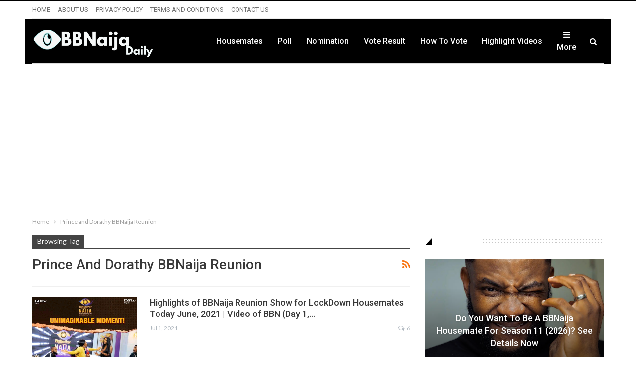

--- FILE ---
content_type: text/html; charset=UTF-8
request_url: https://bbnaijadaily.com/tag/prince-and-dorathy-bbnaija-reunion/
body_size: 134682
content:
	<!DOCTYPE html>
		<!--[if IE 8]>
	<html class="ie ie8" lang="en-GB"> <![endif]-->
	<!--[if IE 9]>
	<html class="ie ie9" lang="en-GB"> <![endif]-->
	<!--[if gt IE 9]><!-->
<html lang="en-GB"> <!--<![endif]-->
	<head>
				<meta charset="UTF-8">
		<meta http-equiv="X-UA-Compatible" content="IE=edge">
		<meta name="viewport" content="width=device-width, initial-scale=1.0">
		<link rel="pingback" href="https://bbnaijadaily.com/xmlrpc.php"/>

		<style>
#wpadminbar #wp-admin-bar-wccp_free_top_button .ab-icon:before {
	content: "\f160";
	color: #02CA02;
	top: 3px;
}
#wpadminbar #wp-admin-bar-wccp_free_top_button .ab-icon {
	transform: rotate(45deg);
}
</style>
<meta name='robots' content='index, follow, max-image-preview:large, max-snippet:-1, max-video-preview:-1' />

	<!-- This site is optimized with the Yoast SEO plugin v26.8 - https://yoast.com/product/yoast-seo-wordpress/ -->
	<title>Prince and Dorathy BBNaija Reunion Archives - 👁Big Brother Mzansi (BBMzansi) 2026, Housemates, Vote Poll, Result, Nominations, Eviction, Season 6</title>
	<link rel="canonical" href="https://bbnaijadaily.com/tag/prince-and-dorathy-bbnaija-reunion/" />
	<meta property="og:locale" content="en_GB" />
	<meta property="og:type" content="article" />
	<meta property="og:title" content="Prince and Dorathy BBNaija Reunion Archives - 👁Big Brother Mzansi (BBMzansi) 2026, Housemates, Vote Poll, Result, Nominations, Eviction, Season 6" />
	<meta property="og:url" content="https://bbnaijadaily.com/tag/prince-and-dorathy-bbnaija-reunion/" />
	<meta property="og:site_name" content="👁Big Brother Mzansi (BBMzansi) 2026, Housemates, Vote Poll, Result, Nominations, Eviction, Season 6" />
	<meta name="twitter:card" content="summary_large_image" />
	<script type="application/ld+json" class="yoast-schema-graph">{"@context":"https://schema.org","@graph":[{"@type":"CollectionPage","@id":"https://bbnaijadaily.com/tag/prince-and-dorathy-bbnaija-reunion/","url":"https://bbnaijadaily.com/tag/prince-and-dorathy-bbnaija-reunion/","name":"Prince and Dorathy BBNaija Reunion Archives - 👁Big Brother Mzansi (BBMzansi) 2026, Housemates, Vote Poll, Result, Nominations, Eviction, Season 6","isPartOf":{"@id":"https://bbnaijadaily.com/#website"},"primaryImageOfPage":{"@id":"https://bbnaijadaily.com/tag/prince-and-dorathy-bbnaija-reunion/#primaryimage"},"image":{"@id":"https://bbnaijadaily.com/tag/prince-and-dorathy-bbnaija-reunion/#primaryimage"},"thumbnailUrl":"https://bbnaijadaily.com/wp-content/uploads/2021/06/FB_IMG_16237449822708191.jpg?v=1628479054","breadcrumb":{"@id":"https://bbnaijadaily.com/tag/prince-and-dorathy-bbnaija-reunion/#breadcrumb"},"inLanguage":"en-GB"},{"@type":"ImageObject","inLanguage":"en-GB","@id":"https://bbnaijadaily.com/tag/prince-and-dorathy-bbnaija-reunion/#primaryimage","url":"https://bbnaijadaily.com/wp-content/uploads/2021/06/FB_IMG_16237449822708191.jpg?v=1628479054","contentUrl":"https://bbnaijadaily.com/wp-content/uploads/2021/06/FB_IMG_16237449822708191.jpg?v=1628479054","width":720,"height":720,"caption":"BBNAija Reunion 2021 Highlights"},{"@type":"BreadcrumbList","@id":"https://bbnaijadaily.com/tag/prince-and-dorathy-bbnaija-reunion/#breadcrumb","itemListElement":[{"@type":"ListItem","position":1,"name":"Big Brother Naija","item":"https://bbnaijadaily.com/"},{"@type":"ListItem","position":2,"name":"Prince and Dorathy BBNaija Reunion"}]},{"@type":"WebSite","@id":"https://bbnaijadaily.com/#website","url":"https://bbnaijadaily.com/","name":"👁Big Brother Mzansi (BBMzansi) 2026, Housemates, Vote Poll, Result, Nominations, Eviction, Season 6","description":"Big Brother Mzansi 2026 Season 6 News, Application Form, Housemates, Vote Poll, Result, Nomination and Eviction - Season 10","publisher":{"@id":"https://bbnaijadaily.com/#/schema/person/8844b51e0b051daddfddac028340cc9f"},"potentialAction":[{"@type":"SearchAction","target":{"@type":"EntryPoint","urlTemplate":"https://bbnaijadaily.com/?s={search_term_string}"},"query-input":{"@type":"PropertyValueSpecification","valueRequired":true,"valueName":"search_term_string"}}],"inLanguage":"en-GB"},{"@type":["Person","Organization"],"@id":"https://bbnaijadaily.com/#/schema/person/8844b51e0b051daddfddac028340cc9f","name":"👁 Kelvin","image":{"@type":"ImageObject","inLanguage":"en-GB","@id":"https://bbnaijadaily.com/#/schema/person/image/","url":"https://bbnaijadaily.com/wp-content/uploads/2020/02/Kelvin.jpg","contentUrl":"https://bbnaijadaily.com/wp-content/uploads/2020/02/Kelvin.jpg","width":768,"height":960,"caption":"👁 Kelvin"},"logo":{"@id":"https://bbnaijadaily.com/#/schema/person/image/"},"description":"Kelvin O. Gbagbeke is a Doctor of Philosophy Degree (PhD) holder in Human Physiology. He is an open-minded individual, who never stops to seek knowledge. He has great writing skills and has interests in Health, Entertainment and Technology.","sameAs":["https://bbnaijadaily.com/gbagbeke-kelvin-obakore/","https://www.facebook.com/kelvondon?mibextid=nW3QTL","instagram.com/kelvondon1"]}]}</script>
	<!-- / Yoast SEO plugin. -->


<link rel='dns-prefetch' href='//www.googletagmanager.com' />
<link rel='dns-prefetch' href='//fonts.googleapis.com' />
<link rel='dns-prefetch' href='//pagead2.googlesyndication.com' />
<link rel='dns-prefetch' href='//fundingchoicesmessages.google.com' />
<link rel="alternate" type="application/rss+xml" title="👁Big Brother Mzansi (BBMzansi) 2026, Housemates, Vote Poll, Result, Nominations, Eviction, Season 6 &raquo; Feed" href="https://bbnaijadaily.com/feed/" />
<link rel="alternate" type="application/rss+xml" title="👁Big Brother Mzansi (BBMzansi) 2026, Housemates, Vote Poll, Result, Nominations, Eviction, Season 6 &raquo; Comments Feed" href="https://bbnaijadaily.com/comments/feed/" />
<link rel="alternate" type="application/rss+xml" title="👁Big Brother Mzansi (BBMzansi) 2026, Housemates, Vote Poll, Result, Nominations, Eviction, Season 6 &raquo; Prince and Dorathy BBNaija Reunion Tag Feed" href="https://bbnaijadaily.com/tag/prince-and-dorathy-bbnaija-reunion/feed/" />
		<!-- This site uses the Google Analytics by MonsterInsights plugin v8.6.0 - Using Analytics tracking - https://www.monsterinsights.com/ -->
							<script src="//www.googletagmanager.com/gtag/js?id=G-JCPE5P8HWQ"  data-cfasync="false" data-wpfc-render="false" type="text/javascript" async></script>
			<script data-cfasync="false" data-wpfc-render="false" type="text/javascript">
				var mi_version = '8.6.0';
				var mi_track_user = true;
				var mi_no_track_reason = '';
				
								var disableStrs = [
										'ga-disable-G-JCPE5P8HWQ',
															'ga-disable-UA-155060561-1',
									];

				/* Function to detect opted out users */
				function __gtagTrackerIsOptedOut() {
					for ( var index = 0; index < disableStrs.length; index++ ) {
						if ( document.cookie.indexOf( disableStrs[ index ] + '=true' ) > -1 ) {
							return true;
						}
					}

					return false;
				}

				/* Disable tracking if the opt-out cookie exists. */
				if ( __gtagTrackerIsOptedOut() ) {
					for ( var index = 0; index < disableStrs.length; index++ ) {
						window[ disableStrs[ index ] ] = true;
					}
				}

				/* Opt-out function */
				function __gtagTrackerOptout() {
					for ( var index = 0; index < disableStrs.length; index++ ) {
						document.cookie = disableStrs[ index ] + '=true; expires=Thu, 31 Dec 2099 23:59:59 UTC; path=/';
						window[ disableStrs[ index ] ] = true;
					}
				}

				if ( 'undefined' === typeof gaOptout ) {
					function gaOptout() {
						__gtagTrackerOptout();
					}
				}
								window.dataLayer = window.dataLayer || [];

				window.MonsterInsightsDualTracker = {
					helpers: {},
					trackers: {},
				};
				if ( mi_track_user ) {
					function __gtagDataLayer() {
						dataLayer.push( arguments );
					}

					function __gtagTracker( type, name, parameters ) {
						if (!parameters) {
							parameters = {};
						}

						if (parameters.send_to) {
							__gtagDataLayer.apply( null, arguments );
							return;
						}

						if ( type === 'event' ) {
															parameters.send_to = monsterinsights_frontend.v4_id;
								var hookName = name;
								if ( typeof parameters[ 'event_category' ] !== 'undefined' ) {
									hookName = parameters[ 'event_category' ] + ':' + name;
								}

								if ( typeof MonsterInsightsDualTracker.trackers[ hookName ] !== 'undefined' ) {
									MonsterInsightsDualTracker.trackers[ hookName ]( parameters );
								} else {
									__gtagDataLayer( 'event', name, parameters );
								}
							
															parameters.send_to = monsterinsights_frontend.ua;
								__gtagDataLayer( type, name, parameters );
													} else {
							__gtagDataLayer.apply( null, arguments );
						}
					}
					__gtagTracker( 'js', new Date() );
					__gtagTracker( 'set', {
						'developer_id.dZGIzZG' : true,
											} );
										__gtagTracker( 'config', 'G-JCPE5P8HWQ', {"forceSSL":"true","link_attribution":"true"} );
															__gtagTracker( 'config', 'UA-155060561-1', {"forceSSL":"true","link_attribution":"true"} );
										window.gtag = __gtagTracker;											(function () {
							/* https://developers.google.com/analytics/devguides/collection/analyticsjs/ */
							/* ga and __gaTracker compatibility shim. */
							var noopfn = function () {
								return null;
							};
							var newtracker = function () {
								return new Tracker();
							};
							var Tracker = function () {
								return null;
							};
							var p = Tracker.prototype;
							p.get = noopfn;
							p.set = noopfn;
							p.send = function (){
								var args = Array.prototype.slice.call(arguments);
								args.unshift( 'send' );
								__gaTracker.apply(null, args);
							};
							var __gaTracker = function () {
								var len = arguments.length;
								if ( len === 0 ) {
									return;
								}
								var f = arguments[len - 1];
								if ( typeof f !== 'object' || f === null || typeof f.hitCallback !== 'function' ) {
									if ( 'send' === arguments[0] ) {
										var hitConverted, hitObject = false, action;
										if ( 'event' === arguments[1] ) {
											if ( 'undefined' !== typeof arguments[3] ) {
												hitObject = {
													'eventAction': arguments[3],
													'eventCategory': arguments[2],
													'eventLabel': arguments[4],
													'value': arguments[5] ? arguments[5] : 1,
												}
											}
										}
										if ( 'pageview' === arguments[1] ) {
											if ( 'undefined' !== typeof arguments[2] ) {
												hitObject = {
													'eventAction': 'page_view',
													'page_path' : arguments[2],
												}
											}
										}
										if ( typeof arguments[2] === 'object' ) {
											hitObject = arguments[2];
										}
										if ( typeof arguments[5] === 'object' ) {
											Object.assign( hitObject, arguments[5] );
										}
										if ( 'undefined' !== typeof arguments[1].hitType ) {
											hitObject = arguments[1];
											if ( 'pageview' === hitObject.hitType ) {
												hitObject.eventAction = 'page_view';
											}
										}
										if ( hitObject ) {
											action = 'timing' === arguments[1].hitType ? 'timing_complete' : hitObject.eventAction;
											hitConverted = mapArgs( hitObject );
											__gtagTracker( 'event', action, hitConverted );
										}
									}
									return;
								}

								function mapArgs( args ) {
									var arg, hit = {};
									var gaMap = {
										'eventCategory': 'event_category',
										'eventAction': 'event_action',
										'eventLabel': 'event_label',
										'eventValue': 'event_value',
										'nonInteraction': 'non_interaction',
										'timingCategory': 'event_category',
										'timingVar': 'name',
										'timingValue': 'value',
										'timingLabel': 'event_label',
										'page' : 'page_path',
										'location' : 'page_location',
										'title' : 'page_title',
									};
									for ( arg in args ) {
																				if ( ! ( ! args.hasOwnProperty(arg) || ! gaMap.hasOwnProperty(arg) ) ) {
											hit[gaMap[arg]] = args[arg];
										} else {
											hit[arg] = args[arg];
										}
									}
									return hit;
								}

								try {
									f.hitCallback();
								} catch ( ex ) {
								}
							};
							__gaTracker.create = newtracker;
							__gaTracker.getByName = newtracker;
							__gaTracker.getAll = function () {
								return [];
							};
							__gaTracker.remove = noopfn;
							__gaTracker.loaded = true;
							window['__gaTracker'] = __gaTracker;
						})();
									} else {
										console.log( "" );
					( function () {
							function __gtagTracker() {
								return null;
							}
							window['__gtagTracker'] = __gtagTracker;
							window['gtag'] = __gtagTracker;
					} )();
									}
			</script>
				<!-- / Google Analytics by MonsterInsights -->
		<style id='wp-img-auto-sizes-contain-inline-css' type='text/css'>
img:is([sizes=auto i],[sizes^="auto," i]){contain-intrinsic-size:3000px 1500px}
/*# sourceURL=wp-img-auto-sizes-contain-inline-css */
</style>
<style id='wp-emoji-styles-inline-css' type='text/css'>

	img.wp-smiley, img.emoji {
		display: inline !important;
		border: none !important;
		box-shadow: none !important;
		height: 1em !important;
		width: 1em !important;
		margin: 0 0.07em !important;
		vertical-align: -0.1em !important;
		background: none !important;
		padding: 0 !important;
	}
/*# sourceURL=wp-emoji-styles-inline-css */
</style>
<style id='wp-block-library-inline-css' type='text/css'>
:root{--wp-block-synced-color:#7a00df;--wp-block-synced-color--rgb:122,0,223;--wp-bound-block-color:var(--wp-block-synced-color);--wp-editor-canvas-background:#ddd;--wp-admin-theme-color:#007cba;--wp-admin-theme-color--rgb:0,124,186;--wp-admin-theme-color-darker-10:#006ba1;--wp-admin-theme-color-darker-10--rgb:0,107,160.5;--wp-admin-theme-color-darker-20:#005a87;--wp-admin-theme-color-darker-20--rgb:0,90,135;--wp-admin-border-width-focus:2px}@media (min-resolution:192dpi){:root{--wp-admin-border-width-focus:1.5px}}.wp-element-button{cursor:pointer}:root .has-very-light-gray-background-color{background-color:#eee}:root .has-very-dark-gray-background-color{background-color:#313131}:root .has-very-light-gray-color{color:#eee}:root .has-very-dark-gray-color{color:#313131}:root .has-vivid-green-cyan-to-vivid-cyan-blue-gradient-background{background:linear-gradient(135deg,#00d084,#0693e3)}:root .has-purple-crush-gradient-background{background:linear-gradient(135deg,#34e2e4,#4721fb 50%,#ab1dfe)}:root .has-hazy-dawn-gradient-background{background:linear-gradient(135deg,#faaca8,#dad0ec)}:root .has-subdued-olive-gradient-background{background:linear-gradient(135deg,#fafae1,#67a671)}:root .has-atomic-cream-gradient-background{background:linear-gradient(135deg,#fdd79a,#004a59)}:root .has-nightshade-gradient-background{background:linear-gradient(135deg,#330968,#31cdcf)}:root .has-midnight-gradient-background{background:linear-gradient(135deg,#020381,#2874fc)}:root{--wp--preset--font-size--normal:16px;--wp--preset--font-size--huge:42px}.has-regular-font-size{font-size:1em}.has-larger-font-size{font-size:2.625em}.has-normal-font-size{font-size:var(--wp--preset--font-size--normal)}.has-huge-font-size{font-size:var(--wp--preset--font-size--huge)}.has-text-align-center{text-align:center}.has-text-align-left{text-align:left}.has-text-align-right{text-align:right}.has-fit-text{white-space:nowrap!important}#end-resizable-editor-section{display:none}.aligncenter{clear:both}.items-justified-left{justify-content:flex-start}.items-justified-center{justify-content:center}.items-justified-right{justify-content:flex-end}.items-justified-space-between{justify-content:space-between}.screen-reader-text{border:0;clip-path:inset(50%);height:1px;margin:-1px;overflow:hidden;padding:0;position:absolute;width:1px;word-wrap:normal!important}.screen-reader-text:focus{background-color:#ddd;clip-path:none;color:#444;display:block;font-size:1em;height:auto;left:5px;line-height:normal;padding:15px 23px 14px;text-decoration:none;top:5px;width:auto;z-index:100000}html :where(.has-border-color){border-style:solid}html :where([style*=border-top-color]){border-top-style:solid}html :where([style*=border-right-color]){border-right-style:solid}html :where([style*=border-bottom-color]){border-bottom-style:solid}html :where([style*=border-left-color]){border-left-style:solid}html :where([style*=border-width]){border-style:solid}html :where([style*=border-top-width]){border-top-style:solid}html :where([style*=border-right-width]){border-right-style:solid}html :where([style*=border-bottom-width]){border-bottom-style:solid}html :where([style*=border-left-width]){border-left-style:solid}html :where(img[class*=wp-image-]){height:auto;max-width:100%}:where(figure){margin:0 0 1em}html :where(.is-position-sticky){--wp-admin--admin-bar--position-offset:var(--wp-admin--admin-bar--height,0px)}@media screen and (max-width:600px){html :where(.is-position-sticky){--wp-admin--admin-bar--position-offset:0px}}

/*# sourceURL=wp-block-library-inline-css */
</style><style id='global-styles-inline-css' type='text/css'>
:root{--wp--preset--aspect-ratio--square: 1;--wp--preset--aspect-ratio--4-3: 4/3;--wp--preset--aspect-ratio--3-4: 3/4;--wp--preset--aspect-ratio--3-2: 3/2;--wp--preset--aspect-ratio--2-3: 2/3;--wp--preset--aspect-ratio--16-9: 16/9;--wp--preset--aspect-ratio--9-16: 9/16;--wp--preset--color--black: #000000;--wp--preset--color--cyan-bluish-gray: #abb8c3;--wp--preset--color--white: #ffffff;--wp--preset--color--pale-pink: #f78da7;--wp--preset--color--vivid-red: #cf2e2e;--wp--preset--color--luminous-vivid-orange: #ff6900;--wp--preset--color--luminous-vivid-amber: #fcb900;--wp--preset--color--light-green-cyan: #7bdcb5;--wp--preset--color--vivid-green-cyan: #00d084;--wp--preset--color--pale-cyan-blue: #8ed1fc;--wp--preset--color--vivid-cyan-blue: #0693e3;--wp--preset--color--vivid-purple: #9b51e0;--wp--preset--gradient--vivid-cyan-blue-to-vivid-purple: linear-gradient(135deg,rgb(6,147,227) 0%,rgb(155,81,224) 100%);--wp--preset--gradient--light-green-cyan-to-vivid-green-cyan: linear-gradient(135deg,rgb(122,220,180) 0%,rgb(0,208,130) 100%);--wp--preset--gradient--luminous-vivid-amber-to-luminous-vivid-orange: linear-gradient(135deg,rgb(252,185,0) 0%,rgb(255,105,0) 100%);--wp--preset--gradient--luminous-vivid-orange-to-vivid-red: linear-gradient(135deg,rgb(255,105,0) 0%,rgb(207,46,46) 100%);--wp--preset--gradient--very-light-gray-to-cyan-bluish-gray: linear-gradient(135deg,rgb(238,238,238) 0%,rgb(169,184,195) 100%);--wp--preset--gradient--cool-to-warm-spectrum: linear-gradient(135deg,rgb(74,234,220) 0%,rgb(151,120,209) 20%,rgb(207,42,186) 40%,rgb(238,44,130) 60%,rgb(251,105,98) 80%,rgb(254,248,76) 100%);--wp--preset--gradient--blush-light-purple: linear-gradient(135deg,rgb(255,206,236) 0%,rgb(152,150,240) 100%);--wp--preset--gradient--blush-bordeaux: linear-gradient(135deg,rgb(254,205,165) 0%,rgb(254,45,45) 50%,rgb(107,0,62) 100%);--wp--preset--gradient--luminous-dusk: linear-gradient(135deg,rgb(255,203,112) 0%,rgb(199,81,192) 50%,rgb(65,88,208) 100%);--wp--preset--gradient--pale-ocean: linear-gradient(135deg,rgb(255,245,203) 0%,rgb(182,227,212) 50%,rgb(51,167,181) 100%);--wp--preset--gradient--electric-grass: linear-gradient(135deg,rgb(202,248,128) 0%,rgb(113,206,126) 100%);--wp--preset--gradient--midnight: linear-gradient(135deg,rgb(2,3,129) 0%,rgb(40,116,252) 100%);--wp--preset--font-size--small: 13px;--wp--preset--font-size--medium: 20px;--wp--preset--font-size--large: 36px;--wp--preset--font-size--x-large: 42px;--wp--preset--spacing--20: 0.44rem;--wp--preset--spacing--30: 0.67rem;--wp--preset--spacing--40: 1rem;--wp--preset--spacing--50: 1.5rem;--wp--preset--spacing--60: 2.25rem;--wp--preset--spacing--70: 3.38rem;--wp--preset--spacing--80: 5.06rem;--wp--preset--shadow--natural: 6px 6px 9px rgba(0, 0, 0, 0.2);--wp--preset--shadow--deep: 12px 12px 50px rgba(0, 0, 0, 0.4);--wp--preset--shadow--sharp: 6px 6px 0px rgba(0, 0, 0, 0.2);--wp--preset--shadow--outlined: 6px 6px 0px -3px rgb(255, 255, 255), 6px 6px rgb(0, 0, 0);--wp--preset--shadow--crisp: 6px 6px 0px rgb(0, 0, 0);}:where(.is-layout-flex){gap: 0.5em;}:where(.is-layout-grid){gap: 0.5em;}body .is-layout-flex{display: flex;}.is-layout-flex{flex-wrap: wrap;align-items: center;}.is-layout-flex > :is(*, div){margin: 0;}body .is-layout-grid{display: grid;}.is-layout-grid > :is(*, div){margin: 0;}:where(.wp-block-columns.is-layout-flex){gap: 2em;}:where(.wp-block-columns.is-layout-grid){gap: 2em;}:where(.wp-block-post-template.is-layout-flex){gap: 1.25em;}:where(.wp-block-post-template.is-layout-grid){gap: 1.25em;}.has-black-color{color: var(--wp--preset--color--black) !important;}.has-cyan-bluish-gray-color{color: var(--wp--preset--color--cyan-bluish-gray) !important;}.has-white-color{color: var(--wp--preset--color--white) !important;}.has-pale-pink-color{color: var(--wp--preset--color--pale-pink) !important;}.has-vivid-red-color{color: var(--wp--preset--color--vivid-red) !important;}.has-luminous-vivid-orange-color{color: var(--wp--preset--color--luminous-vivid-orange) !important;}.has-luminous-vivid-amber-color{color: var(--wp--preset--color--luminous-vivid-amber) !important;}.has-light-green-cyan-color{color: var(--wp--preset--color--light-green-cyan) !important;}.has-vivid-green-cyan-color{color: var(--wp--preset--color--vivid-green-cyan) !important;}.has-pale-cyan-blue-color{color: var(--wp--preset--color--pale-cyan-blue) !important;}.has-vivid-cyan-blue-color{color: var(--wp--preset--color--vivid-cyan-blue) !important;}.has-vivid-purple-color{color: var(--wp--preset--color--vivid-purple) !important;}.has-black-background-color{background-color: var(--wp--preset--color--black) !important;}.has-cyan-bluish-gray-background-color{background-color: var(--wp--preset--color--cyan-bluish-gray) !important;}.has-white-background-color{background-color: var(--wp--preset--color--white) !important;}.has-pale-pink-background-color{background-color: var(--wp--preset--color--pale-pink) !important;}.has-vivid-red-background-color{background-color: var(--wp--preset--color--vivid-red) !important;}.has-luminous-vivid-orange-background-color{background-color: var(--wp--preset--color--luminous-vivid-orange) !important;}.has-luminous-vivid-amber-background-color{background-color: var(--wp--preset--color--luminous-vivid-amber) !important;}.has-light-green-cyan-background-color{background-color: var(--wp--preset--color--light-green-cyan) !important;}.has-vivid-green-cyan-background-color{background-color: var(--wp--preset--color--vivid-green-cyan) !important;}.has-pale-cyan-blue-background-color{background-color: var(--wp--preset--color--pale-cyan-blue) !important;}.has-vivid-cyan-blue-background-color{background-color: var(--wp--preset--color--vivid-cyan-blue) !important;}.has-vivid-purple-background-color{background-color: var(--wp--preset--color--vivid-purple) !important;}.has-black-border-color{border-color: var(--wp--preset--color--black) !important;}.has-cyan-bluish-gray-border-color{border-color: var(--wp--preset--color--cyan-bluish-gray) !important;}.has-white-border-color{border-color: var(--wp--preset--color--white) !important;}.has-pale-pink-border-color{border-color: var(--wp--preset--color--pale-pink) !important;}.has-vivid-red-border-color{border-color: var(--wp--preset--color--vivid-red) !important;}.has-luminous-vivid-orange-border-color{border-color: var(--wp--preset--color--luminous-vivid-orange) !important;}.has-luminous-vivid-amber-border-color{border-color: var(--wp--preset--color--luminous-vivid-amber) !important;}.has-light-green-cyan-border-color{border-color: var(--wp--preset--color--light-green-cyan) !important;}.has-vivid-green-cyan-border-color{border-color: var(--wp--preset--color--vivid-green-cyan) !important;}.has-pale-cyan-blue-border-color{border-color: var(--wp--preset--color--pale-cyan-blue) !important;}.has-vivid-cyan-blue-border-color{border-color: var(--wp--preset--color--vivid-cyan-blue) !important;}.has-vivid-purple-border-color{border-color: var(--wp--preset--color--vivid-purple) !important;}.has-vivid-cyan-blue-to-vivid-purple-gradient-background{background: var(--wp--preset--gradient--vivid-cyan-blue-to-vivid-purple) !important;}.has-light-green-cyan-to-vivid-green-cyan-gradient-background{background: var(--wp--preset--gradient--light-green-cyan-to-vivid-green-cyan) !important;}.has-luminous-vivid-amber-to-luminous-vivid-orange-gradient-background{background: var(--wp--preset--gradient--luminous-vivid-amber-to-luminous-vivid-orange) !important;}.has-luminous-vivid-orange-to-vivid-red-gradient-background{background: var(--wp--preset--gradient--luminous-vivid-orange-to-vivid-red) !important;}.has-very-light-gray-to-cyan-bluish-gray-gradient-background{background: var(--wp--preset--gradient--very-light-gray-to-cyan-bluish-gray) !important;}.has-cool-to-warm-spectrum-gradient-background{background: var(--wp--preset--gradient--cool-to-warm-spectrum) !important;}.has-blush-light-purple-gradient-background{background: var(--wp--preset--gradient--blush-light-purple) !important;}.has-blush-bordeaux-gradient-background{background: var(--wp--preset--gradient--blush-bordeaux) !important;}.has-luminous-dusk-gradient-background{background: var(--wp--preset--gradient--luminous-dusk) !important;}.has-pale-ocean-gradient-background{background: var(--wp--preset--gradient--pale-ocean) !important;}.has-electric-grass-gradient-background{background: var(--wp--preset--gradient--electric-grass) !important;}.has-midnight-gradient-background{background: var(--wp--preset--gradient--midnight) !important;}.has-small-font-size{font-size: var(--wp--preset--font-size--small) !important;}.has-medium-font-size{font-size: var(--wp--preset--font-size--medium) !important;}.has-large-font-size{font-size: var(--wp--preset--font-size--large) !important;}.has-x-large-font-size{font-size: var(--wp--preset--font-size--x-large) !important;}
/*# sourceURL=global-styles-inline-css */
</style>

<style id='classic-theme-styles-inline-css' type='text/css'>
/*! This file is auto-generated */
.wp-block-button__link{color:#fff;background-color:#32373c;border-radius:9999px;box-shadow:none;text-decoration:none;padding:calc(.667em + 2px) calc(1.333em + 2px);font-size:1.125em}.wp-block-file__button{background:#32373c;color:#fff;text-decoration:none}
/*# sourceURL=/wp-includes/css/classic-themes.min.css */
</style>
<link rel='stylesheet' id='forget-about-shortcode-buttons-css' href='https://bbnaijadaily.com/wp-content/plugins/forget-about-shortcode-buttons/public/css/button-styles.css?ver=2.1.3' type='text/css' media='all' />
<link rel='stylesheet' id='better-framework-main-fonts-css' href='https://fonts.googleapis.com/css?family=Lato:400,700%7CRoboto:400,700,500,400italic&#038;display=swap' type='text/css' media='all' />
<script type="text/javascript" src="https://bbnaijadaily.com/wp-content/plugins/google-analytics-premium/assets/js/frontend-gtag.min.js?ver=8.6.0" id="monsterinsights-frontend-script-js"></script>
<script data-cfasync="false" data-wpfc-render="false" type="text/javascript" id='monsterinsights-frontend-script-js-extra'>/* <![CDATA[ */
var monsterinsights_frontend = {"js_events_tracking":"true","download_extensions":"doc,pdf,ppt,zip,xls,docx,pptx,xlsx","inbound_paths":"[{\"path\":\"\\\/go\\\/\",\"label\":\"affiliate\"},{\"path\":\"\\\/recommend\\\/\",\"label\":\"affiliate\"}]","home_url":"https:\/\/bbnaijadaily.com","hash_tracking":"false","ua":"UA-155060561-1","v4_id":"G-JCPE5P8HWQ"};/* ]]> */
</script>
<script type="text/javascript" src="https://bbnaijadaily.com/wp-includes/js/jquery/jquery.min.js?ver=3.7.1" id="jquery-core-js"></script>
<script type="text/javascript" src="https://bbnaijadaily.com/wp-includes/js/jquery/jquery-migrate.min.js?ver=3.4.1" id="jquery-migrate-js"></script>

<!-- Google tag (gtag.js) snippet added by Site Kit -->
<!-- Google Analytics snippet added by Site Kit -->
<script type="text/javascript" src="https://www.googletagmanager.com/gtag/js?id=G-3YF45SYF1B" id="google_gtagjs-js" async></script>
<script type="text/javascript" id="google_gtagjs-js-after">
/* <![CDATA[ */
window.dataLayer = window.dataLayer || [];function gtag(){dataLayer.push(arguments);}
gtag("set","linker",{"domains":["bbnaijadaily.com"]});
gtag("js", new Date());
gtag("set", "developer_id.dZTNiMT", true);
gtag("config", "G-3YF45SYF1B");
 window._googlesitekit = window._googlesitekit || {}; window._googlesitekit.throttledEvents = []; window._googlesitekit.gtagEvent = (name, data) => { var key = JSON.stringify( { name, data } ); if ( !! window._googlesitekit.throttledEvents[ key ] ) { return; } window._googlesitekit.throttledEvents[ key ] = true; setTimeout( () => { delete window._googlesitekit.throttledEvents[ key ]; }, 5 ); gtag( "event", name, { ...data, event_source: "site-kit" } ); }; 
//# sourceURL=google_gtagjs-js-after
/* ]]> */
</script>
<link rel="https://api.w.org/" href="https://bbnaijadaily.com/wp-json/" /><link rel="alternate" title="JSON" type="application/json" href="https://bbnaijadaily.com/wp-json/wp/v2/tags/4587" /><link rel="EditURI" type="application/rsd+xml" title="RSD" href="https://bbnaijadaily.com/xmlrpc.php?rsd" />
<meta name="generator" content="WordPress 6.9" />
<meta name="generator" content="Site Kit by Google 1.171.0" /><!-- Google tag (gtag.js) -->
<script async src="https://www.googletagmanager.com/gtag/js?id=UA-155060561-1"></script>
<script>
  window.dataLayer = window.dataLayer || [];
  function gtag(){dataLayer.push(arguments);}
  gtag('js', new Date());

  gtag('config', 'UA-155060561-1');
</script>


<!-- Global site tag (gtag.js) - Google Analytics -->
<script async src="https://www.googletagmanager.com/gtag/js?id=UA-155073651-1"></script>
<script>
  window.dataLayer = window.dataLayer || [];
  function gtag(){dataLayer.push(arguments);}
  gtag('js', new Date());

  gtag('config', 'UA-155073651-1');
</script>

<script src="https://www.googleoptimize.com/optimize.js?id=OPT-WSWQTZC"></script>



<script data-cfasync="false" type="text/javascript" id="clever-core">
/* <![CDATA[ */
    (function (document, window) {
        var a, c = document.createElement("script"), f = window.frameElement;

        c.id = "CleverCoreLoader69579";
        c.src = "https://scripts.cleverwebserver.com/eb61581eafffd454157b1f89d7c06ebc.js";

        c.async = !0;
        c.type = "text/javascript";
        c.setAttribute("data-target", window.name || (f && f.getAttribute("id")));
        c.setAttribute("data-callback", "put-your-callback-function-here");
        c.setAttribute("data-callback-url-click", "put-your-click-macro-here");
        c.setAttribute("data-callback-url-view", "put-your-view-macro-here");

        try {
            a = parent.document.getElementsByTagName("script")[0] || document.getElementsByTagName("script")[0];
        } catch (e) {
            a = !1;
        }

        a || (a = document.getElementsByTagName("head")[0] || document.getElementsByTagName("body")[0]);
        a.parentNode.insertBefore(c, a);
    })(document, window);
/* ]]> */
</script>
<script id="wpcp_disable_selection" type="text/javascript">
var image_save_msg='You are not allowed to save images!';
	var no_menu_msg='Context Menu disabled!';
	var smessage = "";

function disableEnterKey(e)
{
	var elemtype = e.target.tagName;
	
	elemtype = elemtype.toUpperCase();
	
	if (elemtype == "TEXT" || elemtype == "TEXTAREA" || elemtype == "INPUT" || elemtype == "PASSWORD" || elemtype == "SELECT" || elemtype == "OPTION" || elemtype == "EMBED")
	{
		elemtype = 'TEXT';
	}
	
	if (e.ctrlKey){
     var key;
     if(window.event)
          key = window.event.keyCode;     //IE
     else
          key = e.which;     //firefox (97)
    //if (key != 17) alert(key);
     if (elemtype!= 'TEXT' && (key == 97 || key == 65 || key == 67 || key == 99 || key == 88 || key == 120 || key == 26 || key == 85  || key == 86 || key == 83 || key == 43 || key == 73))
     {
		if(wccp_free_iscontenteditable(e)) return true;
		show_wpcp_message('You are not allowed to copy content or view source');
		return false;
     }else
     	return true;
     }
}


/*For contenteditable tags*/
function wccp_free_iscontenteditable(e)
{
	var e = e || window.event; // also there is no e.target property in IE. instead IE uses window.event.srcElement
  	
	var target = e.target || e.srcElement;

	var elemtype = e.target.nodeName;
	
	elemtype = elemtype.toUpperCase();
	
	var iscontenteditable = "false";
		
	if(typeof target.getAttribute!="undefined" ) iscontenteditable = target.getAttribute("contenteditable"); // Return true or false as string
	
	var iscontenteditable2 = false;
	
	if(typeof target.isContentEditable!="undefined" ) iscontenteditable2 = target.isContentEditable; // Return true or false as boolean

	if(target.parentElement.isContentEditable) iscontenteditable2 = true;
	
	if (iscontenteditable == "true" || iscontenteditable2 == true)
	{
		if(typeof target.style!="undefined" ) target.style.cursor = "text";
		
		return true;
	}
}

////////////////////////////////////
function disable_copy(e)
{	
	var e = e || window.event; // also there is no e.target property in IE. instead IE uses window.event.srcElement
	
	var elemtype = e.target.tagName;
	
	elemtype = elemtype.toUpperCase();
	
	if (elemtype == "TEXT" || elemtype == "TEXTAREA" || elemtype == "INPUT" || elemtype == "PASSWORD" || elemtype == "SELECT" || elemtype == "OPTION" || elemtype == "EMBED")
	{
		elemtype = 'TEXT';
	}
	
	if(wccp_free_iscontenteditable(e)) return true;
	
	var isSafari = /Safari/.test(navigator.userAgent) && /Apple Computer/.test(navigator.vendor);
	
	var checker_IMG = '';
	if (elemtype == "IMG" && checker_IMG == 'checked' && e.detail >= 2) {show_wpcp_message(alertMsg_IMG);return false;}
	if (elemtype != "TEXT")
	{
		if (smessage !== "" && e.detail == 2)
			show_wpcp_message(smessage);
		
		if (isSafari)
			return true;
		else
			return false;
	}	
}

//////////////////////////////////////////
function disable_copy_ie()
{
	var e = e || window.event;
	var elemtype = window.event.srcElement.nodeName;
	elemtype = elemtype.toUpperCase();
	if(wccp_free_iscontenteditable(e)) return true;
	if (elemtype == "IMG") {show_wpcp_message(alertMsg_IMG);return false;}
	if (elemtype != "TEXT" && elemtype != "TEXTAREA" && elemtype != "INPUT" && elemtype != "PASSWORD" && elemtype != "SELECT" && elemtype != "OPTION" && elemtype != "EMBED")
	{
		return false;
	}
}	
function reEnable()
{
	return true;
}
document.onkeydown = disableEnterKey;
document.onselectstart = disable_copy_ie;
if(navigator.userAgent.indexOf('MSIE')==-1)
{
	document.onmousedown = disable_copy;
	document.onclick = reEnable;
}
function disableSelection(target)
{
    //For IE This code will work
    if (typeof target.onselectstart!="undefined")
    target.onselectstart = disable_copy_ie;
    
    //For Firefox This code will work
    else if (typeof target.style.MozUserSelect!="undefined")
    {target.style.MozUserSelect="none";}
    
    //All other  (ie: Opera) This code will work
    else
    target.onmousedown=function(){return false}
    target.style.cursor = "default";
}
//Calling the JS function directly just after body load
window.onload = function(){disableSelection(document.body);};

//////////////////special for safari Start////////////////
var onlongtouch;
var timer;
var touchduration = 1000; //length of time we want the user to touch before we do something

var elemtype = "";
function touchstart(e) {
	var e = e || window.event;
  // also there is no e.target property in IE.
  // instead IE uses window.event.srcElement
  	var target = e.target || e.srcElement;
	
	elemtype = window.event.srcElement.nodeName;
	
	elemtype = elemtype.toUpperCase();
	
	if(!wccp_pro_is_passive()) e.preventDefault();
	if (!timer) {
		timer = setTimeout(onlongtouch, touchduration);
	}
}

function touchend() {
    //stops short touches from firing the event
    if (timer) {
        clearTimeout(timer);
        timer = null;
    }
	onlongtouch();
}

onlongtouch = function(e) { //this will clear the current selection if anything selected
	
	if (elemtype != "TEXT" && elemtype != "TEXTAREA" && elemtype != "INPUT" && elemtype != "PASSWORD" && elemtype != "SELECT" && elemtype != "EMBED" && elemtype != "OPTION")	
	{
		if (window.getSelection) {
			if (window.getSelection().empty) {  // Chrome
			window.getSelection().empty();
			} else if (window.getSelection().removeAllRanges) {  // Firefox
			window.getSelection().removeAllRanges();
			}
		} else if (document.selection) {  // IE?
			document.selection.empty();
		}
		return false;
	}
};

document.addEventListener("DOMContentLoaded", function(event) { 
    window.addEventListener("touchstart", touchstart, false);
    window.addEventListener("touchend", touchend, false);
});

function wccp_pro_is_passive() {

  var cold = false,
  hike = function() {};

  try {
	  const object1 = {};
  var aid = Object.defineProperty(object1, 'passive', {
  get() {cold = true}
  });
  window.addEventListener('test', hike, aid);
  window.removeEventListener('test', hike, aid);
  } catch (e) {}

  return cold;
}
/*special for safari End*/
</script>
<script id="wpcp_disable_Right_Click" type="text/javascript">
document.ondragstart = function() { return false;}
	function nocontext(e) {
	   return false;
	}
	document.oncontextmenu = nocontext;
</script>
<style>
.unselectable
{
-moz-user-select:none;
-webkit-user-select:none;
cursor: default;
}
html
{
-webkit-touch-callout: none;
-webkit-user-select: none;
-khtml-user-select: none;
-moz-user-select: none;
-ms-user-select: none;
user-select: none;
-webkit-tap-highlight-color: rgba(0,0,0,0);
}
</style>
<script id="wpcp_css_disable_selection" type="text/javascript">
var e = document.getElementsByTagName('body')[0];
if(e)
{
	e.setAttribute('unselectable',"on");
}
</script>
			<link rel="shortcut icon" href="https://bbnaijadaily.com/wp-content/uploads/2021/06/cropped-BBNaija-Logo-2-1.jpg">			<link rel="apple-touch-icon" href="https://bbnaijadaily.com/wp-content/uploads/2021/06/cropped-BBNaija-Logo-2-1.jpg">			<link rel="apple-touch-icon" sizes="114x114" href="https://bbnaijadaily.com/wp-content/uploads/2021/06/cropped-BBNaija-Logo-2-1.jpg">			<link rel="apple-touch-icon" sizes="72x72" href="https://bbnaijadaily.com/wp-content/uploads/2021/06/cropped-BBNaija-Logo-2-1.jpg">			<link rel="apple-touch-icon" sizes="144x144" href="https://bbnaijadaily.com/wp-content/uploads/2021/06/cropped-BBNaija-Logo-2-1.jpg">
<!-- Google AdSense meta tags added by Site Kit -->
<meta name="google-adsense-platform-account" content="ca-host-pub-2644536267352236">
<meta name="google-adsense-platform-domain" content="sitekit.withgoogle.com">
<!-- End Google AdSense meta tags added by Site Kit -->
<meta name="generator" content="Powered by WPBakery Page Builder - drag and drop page builder for WordPress."/>
<script type="application/ld+json">{
    "@context": "http://schema.org/",
    "@type": "Organization",
    "@id": "#organization",
    "logo": {
        "@type": "ImageObject",
        "url": "https://bbnaijadaily.com/wp-content/uploads/2021/08/bbnaija-logo-2021-1.png"
    },
    "url": "https://bbnaijadaily.com/",
    "name": "\ud83d\udc41Big Brother Mzansi (BBMzansi) 2026, Housemates, Vote Poll, Result, Nominations, Eviction, Season 6",
    "description": "Big Brother Mzansi 2026 Season 6 News, Application Form, Housemates, Vote Poll, Result, Nomination and Eviction - Season 10"
}</script>
<script type="application/ld+json">{
    "@context": "http://schema.org/",
    "@type": "WebSite",
    "name": "\ud83d\udc41Big Brother Mzansi (BBMzansi) 2026, Housemates, Vote Poll, Result, Nominations, Eviction, Season 6",
    "alternateName": "Big Brother Mzansi 2026 Season 6 News, Application Form, Housemates, Vote Poll, Result, Nomination and Eviction - Season 10",
    "url": "https://bbnaijadaily.com/"
}</script>

<!-- Google AdSense snippet added by Site Kit -->
<script type="text/javascript" async="async" src="https://pagead2.googlesyndication.com/pagead/js/adsbygoogle.js?client=ca-pub-2437016420971613&amp;host=ca-host-pub-2644536267352236" crossorigin="anonymous"></script>

<!-- End Google AdSense snippet added by Site Kit -->
<link rel='stylesheet' id='bf-minifed-css-1' href='https://bbnaijadaily.com/wp-content/bs-booster-cache/37a051d29975219b4b4152f410d34e75.css' type='text/css' media='all' />
<link rel='stylesheet' id='7.11.0-1769912235' href='https://bbnaijadaily.com/wp-content/bs-booster-cache/6d1c93ac390ee6fd81d43e0938fa41f2.css' type='text/css' media='all' />
<link rel="icon" href="https://bbnaijadaily.com/wp-content/uploads/2021/06/cropped-BBNaija-Logo-2-1-32x32.jpg" sizes="32x32" />
<link rel="icon" href="https://bbnaijadaily.com/wp-content/uploads/2021/06/cropped-BBNaija-Logo-2-1-192x192.jpg" sizes="192x192" />
<link rel="apple-touch-icon" href="https://bbnaijadaily.com/wp-content/uploads/2021/06/cropped-BBNaija-Logo-2-1-180x180.jpg" />
<meta name="msapplication-TileImage" content="https://bbnaijadaily.com/wp-content/uploads/2021/06/cropped-BBNaija-Logo-2-1-270x270.jpg" />
<noscript><style> .wpb_animate_when_almost_visible { opacity: 1; }</style></noscript>	</head>

<body data-rsssl=1 class="archive tag tag-prince-and-dorathy-bbnaija-reunion tag-4587 wp-custom-logo wp-theme-publisher unselectable bs-theme bs-publisher bs-publisher-clean-magazine active-light-box active-top-line ltr close-rh page-layout-2-col page-layout-2-col-right full-width active-sticky-sidebar main-menu-sticky-smart main-menu-boxed active-ajax-search  wpb-js-composer js-comp-ver-6.5.0 vc_responsive bs-ll-a" dir="ltr">
		<div class="main-wrap content-main-wrap">
			<header id="header" class="site-header header-style-6 boxed" itemscope="itemscope" itemtype="https://schema.org/WPHeader">
		<section class="topbar topbar-style-1 hidden-xs hidden-xs">
	<div class="content-wrap">
		<div class="container">
			<div class="topbar-inner clearfix">

				
				<div class="section-menu">
						<div id="menu-top" class="menu top-menu-wrapper" role="navigation" itemscope="itemscope" itemtype="https://schema.org/SiteNavigationElement">
		<nav class="top-menu-container">

			<ul id="top-navigation" class="top-menu menu clearfix bsm-pure">
				<li id="menu-item-31" class="menu-item menu-item-type-custom menu-item-object-custom menu-item-home better-anim-fade menu-item-31"><a href="https://bbnaijadaily.com">HOME</a></li>
<li id="menu-item-32" class="menu-item menu-item-type-post_type menu-item-object-page better-anim-fade menu-item-32"><a href="https://bbnaijadaily.com/about-us/">ABOUT US</a></li>
<li id="menu-item-33" class="menu-item menu-item-type-post_type menu-item-object-page menu-item-privacy-policy better-anim-fade menu-item-33"><a href="https://bbnaijadaily.com/privacy-policy-2/">PRIVACY POLICY</a></li>
<li id="menu-item-34" class="menu-item menu-item-type-post_type menu-item-object-page better-anim-fade menu-item-34"><a href="https://bbnaijadaily.com/terms-and-conditions/">TERMS AND CONDITIONS</a></li>
<li id="menu-item-38" class="menu-item menu-item-type-post_type menu-item-object-page better-anim-fade menu-item-38"><a href="https://bbnaijadaily.com/contact-us/">CONTACT US</a></li>
			</ul>

		</nav>
	</div>
				</div>
			</div>
		</div>
	</div>
</section>
		<div class="content-wrap">
			<div class="container">
				<div class="header-inner clearfix">
					<div id="site-branding" class="site-branding">
	<p  id="site-title" class="logo h1 img-logo">
	<a href="https://bbnaijadaily.com/" itemprop="url" rel="home">
					<img id="site-logo" src="https://bbnaijadaily.com/wp-content/uploads/2021/08/bbnaija-logo-2021-1.png"
			     alt="Publisher"  data-bsrjs="https://bbnaijadaily.com/wp-content/uploads/2021/08/BBNaija-Logo-2021.png"  />

			<span class="site-title">Publisher - Big Brother Mzansi 2026 Season 6 News, Application Form, Housemates, Vote Poll, Result, Nomination and Eviction - Season 10</span>
				</a>
</p>
</div><!-- .site-branding -->
<nav id="menu-main" class="menu main-menu-container  show-search-item menu-actions-btn-width-1" role="navigation" itemscope="itemscope" itemtype="https://schema.org/SiteNavigationElement">
			<div class="menu-action-buttons width-1">
							<div class="search-container close">
					<span class="search-handler"><i class="fa fa-search"></i></span>

					<div class="search-box clearfix">
						<form role="search" method="get" class="search-form clearfix" action="https://bbnaijadaily.com">
	<input type="search" class="search-field"
	       placeholder="Search..."
	       value="" name="s"
	       title="Search for:"
	       autocomplete="off">
	<input type="submit" class="search-submit" value="Search">
</form><!-- .search-form -->
					</div>
				</div>
						</div>
			<ul id="main-navigation" class="main-menu menu bsm-pure clearfix">
		<li id="menu-item-22565" class="menu-item menu-item-type-taxonomy menu-item-object-category menu-term-51 better-anim-fade menu-item-22565"><a href="https://bbnaijadaily.com/category/profile/">Housemates</a></li>
<li id="menu-item-29729" class="menu-item menu-item-type-taxonomy menu-item-object-category menu-term-4468 better-anim-fade menu-item-29729"><a href="https://bbnaijadaily.com/category/poll/">Poll</a></li>
<li id="menu-item-28319" class="menu-item menu-item-type-taxonomy menu-item-object-category menu-term-49 better-anim-fade menu-item-28319"><a href="https://bbnaijadaily.com/category/bbnaija-weekly-voting-polls/housemates-up-for-eviction/">Nomination</a></li>
<li id="menu-item-23013" class="menu-item menu-item-type-taxonomy menu-item-object-category menu-term-50 better-anim-fade menu-item-23013"><a href="https://bbnaijadaily.com/category/weekly-voting-result/">Vote Result</a></li>
<li id="menu-item-26959" class="menu-item menu-item-type-post_type menu-item-object-post better-anim-fade menu-item-26959"><a href="https://bbnaijadaily.com/how-to-vote-on-big-brother-nigeria-bbnaija-season-5-2020/">How to Vote</a></li>
<li id="menu-item-40803" class="menu-item menu-item-type-custom menu-item-object-custom better-anim-fade menu-item-40803"><a href="https://bbnaijadaily.com/category/bbnaija-highlight/">Highlight Videos</a></li>
<li id="menu-item-29646" class="menu-item menu-item-type-post_type menu-item-object-page better-anim-fade menu-item-29646"><a href="https://bbnaijadaily.com/nigerian-idol-videos-season-6/">Nigerian Idol</a></li>
	</ul><!-- #main-navigation -->
</nav><!-- .main-menu-container -->
				</div>
			</div>
		</div>
	</header><!-- .site-header -->
	<div class="rh-header clearfix dark deferred-block-exclude">
		<div class="rh-container clearfix">

			<div class="menu-container close">
				<span class="menu-handler"><span class="lines"></span></span>
			</div><!-- .menu-container -->

			<div class="logo-container rh-img-logo">
				<a href="https://bbnaijadaily.com/" itemprop="url" rel="home">
											<img src="https://bbnaijadaily.com/wp-content/uploads/2021/08/BBNaija-Logo-2021.png"
						     alt="👁Big Brother Mzansi (BBMzansi) 2026, Housemates, Vote Poll, Result, Nominations, Eviction, Season 6"  data-bsrjs="https://bbnaijadaily.com/wp-content/uploads/2021/08/BBNaija-Logo-2021.png"  />				</a>
			</div><!-- .logo-container -->
		</div><!-- .rh-container -->
	</div><!-- .rh-header -->
<nav role="navigation" aria-label="Breadcrumbs" class="bf-breadcrumb clearfix bc-top-style"><div class="content-wrap"><div class="container bf-breadcrumb-container"><ul class="bf-breadcrumb-items" itemscope itemtype="http://schema.org/BreadcrumbList"><meta name="numberOfItems" content="2" /><meta name="itemListOrder" content="Ascending" /><li itemprop="itemListElement" itemscope itemtype="http://schema.org/ListItem" class="bf-breadcrumb-item bf-breadcrumb-begin"><a itemprop="item" href="https://bbnaijadaily.com" rel="home"><span itemprop="name">Home</span></a><meta itemprop="position" content="1" /></li><li itemprop="itemListElement" itemscope itemtype="http://schema.org/ListItem" class="bf-breadcrumb-item bf-breadcrumb-end"><span itemprop="name">Prince and Dorathy BBNaija Reunion</span><meta itemprop="item" content="https://bbnaijadaily.com/tag/prince-and-dorathy-bbnaija-reunion/"/><meta itemprop="position" content="2" /></li></ul></div></div></nav><div class="content-wrap">
		<main id="content" class="content-container">

		<div class="container layout-2-col layout-2-col-1 layout-right-sidebar layout-bc-before">
			<div class="row main-section">
										<div class="col-sm-8 content-column">
							<section class="archive-title tag-title with-action">
	<div class="pre-title"><span>Browsing Tag</span></div>

	<div class="actions-container">
		<a class="rss-link" href="https://bbnaijadaily.com/tag/prince-and-dorathy-bbnaija-reunion/feed/"><i class="fa fa-rss"></i></a>
	</div>

	<h1 class="page-heading"><span class="h-title">Prince and Dorathy BBNaija Reunion</span></h1>

	</section>
	<div class="listing listing-blog listing-blog-1 clearfix  columns-1">
		<article class="post-26364 type-post format-standard has-post-thumbnail   listing-item listing-item-blog  listing-item-blog-1 main-term-4446 bsw-7 ">
		<div class="item-inner clearfix">
							<div class="featured clearfix">
										<a  alt="BBNAija Reunion 2021 Highlights" title="Highlights of BBNaija Reunion Show for LockDown Housemates Today June, 2021 | Video of BBN (Day 1, 2, 3, 4, 5, 6, 7, 8, 9 &#038; 10) Latest Update Tonight and Live Stream" data-src="https://bbnaijadaily.com/wp-content/uploads/2021/06/FB_IMG_16237449822708191.jpg?v=1628479054" data-bs-srcset="{&quot;baseurl&quot;:&quot;https:\/\/bbnaijadaily.com\/wp-content\/uploads\/2021\/06\/&quot;,&quot;sizes&quot;:{&quot;720&quot;:&quot;FB_IMG_16237449822708191.jpg&quot;}}"							class="img-holder" href="https://bbnaijadaily.com/big-brother-naija-bbnaija-reunion-show-today-2020-latest-update/"></a>
									</div>
			<h2 class="title">			<a href="https://bbnaijadaily.com/big-brother-naija-bbnaija-reunion-show-today-2020-latest-update/" class="post-url post-title">
				Highlights of BBNaija Reunion Show for LockDown Housemates Today June, 2021 | Video of BBN (Day 1,&hellip;			</a>
			</h2>		<div class="post-meta">

							<span class="time"><time class="post-published updated"
				                         datetime="2021-07-01T13:15:08+01:00">Jul 1, 2021</time></span>
				<a href="https://bbnaijadaily.com/big-brother-naija-bbnaija-reunion-show-today-2020-latest-update/#comments" title="Leave a comment on: &ldquo;Highlights of BBNaija Reunion Show for LockDown Housemates Today June, 2021 | Video of BBN (Day 1, 2, 3, 4, 5, 6, 7, 8, 9 &#038; 10) Latest Update Tonight and Live Stream&rdquo;" class="comments"><i class="fa fa-comments-o"></i> 6</a>		</div>
				</div>
	</article>
	<article class="post-29889 type-post format-standard has-post-thumbnail   listing-item listing-item-blog  listing-item-blog-1 main-term-4446 bsw-7 ">
		<div class="item-inner clearfix">
							<div class="featured clearfix">
										<a  title="Prince Totally Snubs Dorathy on Day 1 of the Reunion Show (Video)" data-src="https://bbnaijadaily.com/wp-content/uploads/2021/06/PhotoGrid_Plus_1624001880374.jpg?v=1628478999" data-bs-srcset="{&quot;baseurl&quot;:&quot;https:\/\/bbnaijadaily.com\/wp-content\/uploads\/2021\/06\/&quot;,&quot;sizes&quot;:{&quot;1365&quot;:&quot;PhotoGrid_Plus_1624001880374.jpg&quot;}}"							class="img-holder" href="https://bbnaijadaily.com/prince-totally-snubs-dorathy-on-day-1-of-the-reunion-show/"></a>
									</div>
			<h2 class="title">			<a href="https://bbnaijadaily.com/prince-totally-snubs-dorathy-on-day-1-of-the-reunion-show/" class="post-url post-title">
				Prince Totally Snubs Dorathy on Day 1 of the Reunion Show (Video)			</a>
			</h2>		<div class="post-meta">

							<span class="time"><time class="post-published updated"
				                         datetime="2021-06-18T08:50:41+01:00">Jun 18, 2021</time></span>
				<a href="https://bbnaijadaily.com/prince-totally-snubs-dorathy-on-day-1-of-the-reunion-show/#respond" title="Leave a comment on: &ldquo;Prince Totally Snubs Dorathy on Day 1 of the Reunion Show (Video)&rdquo;" class="comments"><i class="fa fa-comments-o"></i> 0</a>		</div>
				</div>
	</article>
	</div>
							</div><!-- .content-column -->
												<div class="col-sm-4 sidebar-column sidebar-column-primary">
							<aside id="sidebar-primary-sidebar" class="sidebar" role="complementary" aria-label="Primary Sidebar Sidebar" itemscope="itemscope" itemtype="https://schema.org/WPSideBar">
	<div id="bs-mix-listing-3-4-2" class=" h-ni h-c h-c-ffffff h-bg h-bg-000000 w-t primary-sidebar-widget widget widget_bs-mix-listing-3-4"><div class=" bs-listing bs-listing-listing-mix-3-4 bs-listing-single-tab">		<p class="section-heading sh-t1 sh-s8 main-term-8715">

		
							<a href="https://bbnaijadaily.com/category/advertisement/" class="main-link">
							<span class="h-text main-term-8715">
								 SEE THIS							</span>
				</a>
			
		
		</p>
			<div class="listing listing-mix-3-4 clearfix ">
		<div class="item-inner">
			<div class="row-1">
					<div class="listing listing-modern-grid listing-modern-grid-3 clearfix columns-1 slider-overlay-simple-gr">
			<div class="post-29067 type-post format-standard has-post-thumbnail sticky  listing-item-1 listing-item listing-mg-item listing-mg-3-item main-term-1 bsw-350">
	<div class="item-content">
		<a  alt="BBNaija 2023 Form" title="Do You Want to be a BBNaija Housemate for Season 11 (2026)? See Details Now" data-src="https://bbnaijadaily.com/wp-content/uploads/2022/05/ebuka-20220524-0006.jpg?v=1653388621" data-bs-srcset="{&quot;baseurl&quot;:&quot;https:\/\/bbnaijadaily.com\/wp-content\/uploads\/2022\/05\/&quot;,&quot;sizes&quot;:{&quot;1440&quot;:&quot;ebuka-20220524-0006.jpg&quot;}}"				class="img-cont" href="https://bbnaijadaily.com/do-you-want-to-be-bbnaija-season-6-housemate-register-now/"></a>
				<div class="content-container">
			<p class="title">			<a href="https://bbnaijadaily.com/do-you-want-to-be-bbnaija-season-6-housemate-register-now/" class="post-title post-url">
				Do You Want to be a BBNaija Housemate for Season 11 (2026)? See Details Now			</a>
			</p>		<div class="post-meta">

			<a href="https://bbnaijadaily.com/do-you-want-to-be-bbnaija-season-6-housemate-register-now/#comments" title="Leave a comment on: &ldquo;Do You Want to be a BBNaija Housemate for Season 11 (2026)? See Details Now&rdquo;" class="comments"><i class="fa fa-comments-o"></i> 1910</a>		</div>
				</div>
	</div>
	</div >
	</div>
			</div>
					</div>
	</div>
</div></div><div id="bs-mix-listing-3-4-3" class=" h-i h-bg h-bg-000000 w-nt primary-sidebar-widget widget widget_bs-mix-listing-3-4"><div class=" bs-listing bs-listing-listing-mix-3-4 bs-listing-single-tab">		<p class="section-heading sh-t3 sh-s4 main-term-6586">

		
							<a href="https://bbnaijadaily.com/category/big-brother-mzansi/poll-big-brother-mzansi/" class="main-link">
							<span class="h-text main-term-6586">
								<i class="bf-icon  fa fa-bar-chart-o"></i> Poll							</span>
				</a>
			
		
		</p>
			<div class="listing listing-mix-3-4 clearfix ">
		<div class="item-inner">
			<div class="row-1">
					<div class="listing listing-modern-grid listing-modern-grid-3 clearfix columns-1 slider-overlay-simple-gr">
			<div class="post-46724 type-post format-standard has-post-thumbnail  listing-item-1 listing-item listing-mg-item listing-mg-3-item main-term-6586 bsw-350">
	<div class="item-content">
		<a  alt="BBMzansi Week 3 Vote Poll Results" title="Big Brother Mzansi 2026 Week 3 Vote Poll Result" data-src="https://bbnaijadaily.com/wp-content/uploads/2026/01/IMG_7845-750x430.jpeg?v=1769457124" data-bs-srcset="{&quot;baseurl&quot;:&quot;https:\/\/bbnaijadaily.com\/wp-content\/uploads\/2026\/01\/&quot;,&quot;sizes&quot;:{&quot;210&quot;:&quot;IMG_7845-210x136.jpeg&quot;,&quot;279&quot;:&quot;IMG_7845-279x220.jpeg&quot;,&quot;357&quot;:&quot;IMG_7845-357x210.jpeg&quot;,&quot;512&quot;:&quot;IMG_7845-scaled.jpeg&quot;,&quot;750&quot;:&quot;IMG_7845-750x430.jpeg&quot;}}"				class="img-cont" href="https://bbnaijadaily.com/big-brother-mzansi-2026-week-3-vote-poll-result/"></a>
				<div class="content-container">
			<p class="title">			<a href="https://bbnaijadaily.com/big-brother-mzansi-2026-week-3-vote-poll-result/" class="post-title post-url">
				Big Brother Mzansi 2026 Week 3 Vote Poll Result			</a>
			</p>		<div class="post-meta">

							<span class="time"><time class="post-published updated"
				                         datetime="2026-01-28T08:53:46+01:00">Jan 28, 2026</time></span>
				<a href="https://bbnaijadaily.com/big-brother-mzansi-2026-week-3-vote-poll-result/#comments" title="Leave a comment on: &ldquo;Big Brother Mzansi 2026 Week 3 Vote Poll Result&rdquo;" class="comments"><i class="fa fa-comments-o"></i> 266</a>		</div>
				</div>
	</div>
	</div >
	</div>
			</div>
					</div>
	</div>
</div></div><div id="bs-thumbnail-listing-2-2" class=" h-ni h-bg h-bg-000000 w-t primary-sidebar-widget widget widget_bs-thumbnail-listing-2"><div class=" bs-listing bs-listing-listing-thumbnail-2 bs-listing-single-tab pagination-animate">		<p class="section-heading sh-t3 sh-s4 main-term-6612">

		
							<a href="https://bbnaijadaily.com/category/big-brother-mzansi/diary-session-big-brother-mzansi/" class="main-link">
							<span class="h-text main-term-6612">
								 HOTTEST THIS WEEK							</span>
				</a>
			
		
		</p>
				<div class="bs-pagination-wrapper main-term-6612 more_btn bs-slider-first-item">
			<div class="listing listing-thumbnail listing-tb-2 clearfix scolumns-2 bsw-4 ">
	<div  class="post-46807 type-post format-standard has-post-thumbnail   listing-item listing-item-thumbnail listing-item-tb-2 main-term-6606">
<div class="item-inner clearfix">
			<div class="featured featured-type-featured-image">
						<a  alt="BBMzansi Week 3 Evicted Housemates" title="Big Brother Mzansi 2026 Week 3 Vote Result &#038; Percentage &#8211; Mashel &#038; Dene Jones Evicted Housemates" data-src="https://bbnaijadaily.com/wp-content/uploads/2026/02/myCollageImage_020126-175449-210x136.png?v=1769965007" data-bs-srcset="{&quot;baseurl&quot;:&quot;https:\/\/bbnaijadaily.com\/wp-content\/uploads\/2026\/02\/&quot;,&quot;sizes&quot;:{&quot;86&quot;:&quot;myCollageImage_020126-175449-86x64.png&quot;,&quot;210&quot;:&quot;myCollageImage_020126-175449-210x136.png&quot;,&quot;279&quot;:&quot;myCollageImage_020126-175449-279x220.png&quot;,&quot;357&quot;:&quot;myCollageImage_020126-175449-357x210.png&quot;,&quot;512&quot;:&quot;myCollageImage_020126-175449.png&quot;}}"					class="img-holder" href="https://bbnaijadaily.com/big-brother-mzansi-2026-week-3-vote-result-percentage-evicted-housemates/"></a>
					</div>
	<p class="title">	<a class="post-url" href="https://bbnaijadaily.com/big-brother-mzansi-2026-week-3-vote-result-percentage-evicted-housemates/" title="Big Brother Mzansi 2026 Week 3 Vote Result &#038; Percentage &#8211; Mashel &#038; Dene Jones Evicted Housemates">
			<span class="post-title">
				Big Brother Mzansi 2026 Week 3 Vote Result &#038; Percentage&hellip;			</span>
	</a>
	</p>		<div class="post-meta">

							<span class="time"><time class="post-published updated"
				                         datetime="2026-02-01T18:11:22+01:00">Feb 1, 2026</time></span>
						</div>
		</div>
</div >
<div  class="post-46793 type-post format-standard has-post-thumbnail   listing-item listing-item-thumbnail listing-item-tb-2 main-term-6606">
<div class="item-inner clearfix">
			<div class="featured featured-type-featured-image">
						<a  alt="Neliswa BBMzansi" title="Neliswa’s Wins R10,000 in BBMzansi Arena Games" data-src="https://bbnaijadaily.com/wp-content/uploads/2026/02/Neliswa-BBMzansi-210x136.webp" data-bs-srcset="{&quot;baseurl&quot;:&quot;https:\/\/bbnaijadaily.com\/wp-content\/uploads\/2026\/02\/&quot;,&quot;sizes&quot;:{&quot;86&quot;:&quot;Neliswa-BBMzansi-86x64.webp&quot;,&quot;210&quot;:&quot;Neliswa-BBMzansi-210x136.webp&quot;,&quot;279&quot;:&quot;Neliswa-BBMzansi-279x220.webp&quot;,&quot;357&quot;:&quot;Neliswa-BBMzansi-357x210.webp&quot;,&quot;512&quot;:&quot;Neliswa-BBMzansi-scaled.webp&quot;,&quot;750&quot;:&quot;Neliswa-BBMzansi-750x430.webp&quot;}}"					class="img-holder" href="https://bbnaijadaily.com/neliswas-wins-r10000-in-bbmzansi-arena-games/"></a>
					</div>
	<p class="title">	<a class="post-url" href="https://bbnaijadaily.com/neliswas-wins-r10000-in-bbmzansi-arena-games/" title="Neliswa’s Wins R10,000 in BBMzansi Arena Games">
			<span class="post-title">
				Neliswa’s Wins R10,000 in BBMzansi Arena Games			</span>
	</a>
	</p>		<div class="post-meta">

							<span class="time"><time class="post-published updated"
				                         datetime="2026-02-01T03:07:12+01:00">Feb 1, 2026</time></span>
						</div>
		</div>
</div >
<div  class="post-46790 type-post format-standard has-post-thumbnail   listing-item listing-item-thumbnail listing-item-tb-2 main-term-10592">
<div class="item-inner clearfix">
			<div class="featured featured-type-featured-image">
						<a  alt="BBMzansi Day 20 Highlight" title="Day 20 – BBMzansi Highlight Videos 2026 Season 6 – Update, Latest, News" data-src="https://bbnaijadaily.com/wp-content/uploads/2026/02/BBMzansi-Day-20-Highlight-210x136.webp" data-bs-srcset="{&quot;baseurl&quot;:&quot;https:\/\/bbnaijadaily.com\/wp-content\/uploads\/2026\/02\/&quot;,&quot;sizes&quot;:{&quot;86&quot;:&quot;BBMzansi-Day-20-Highlight-86x64.webp&quot;,&quot;210&quot;:&quot;BBMzansi-Day-20-Highlight-210x136.webp&quot;,&quot;279&quot;:&quot;BBMzansi-Day-20-Highlight-279x220.webp&quot;,&quot;357&quot;:&quot;BBMzansi-Day-20-Highlight-357x210.webp&quot;,&quot;512&quot;:&quot;BBMzansi-Day-20-Highlight-scaled.webp&quot;,&quot;750&quot;:&quot;BBMzansi-Day-20-Highlight-750x430.webp&quot;}}"					class="img-holder" href="https://bbnaijadaily.com/day-20-bbmzansi-highlight-videos-2026-season-6-update-latest-news/"></a>
					</div>
	<p class="title">	<a class="post-url" href="https://bbnaijadaily.com/day-20-bbmzansi-highlight-videos-2026-season-6-update-latest-news/" title="Day 20 – BBMzansi Highlight Videos 2026 Season 6 – Update, Latest, News">
			<span class="post-title">
				Day 20 – BBMzansi Highlight Videos 2026 Season 6 – Update,&hellip;			</span>
	</a>
	</p>		<div class="post-meta">

							<span class="time"><time class="post-published updated"
				                         datetime="2026-02-01T02:53:18+01:00">Feb 1, 2026</time></span>
						</div>
		</div>
</div >
<div  class="post-46787 type-post format-standard has-post-thumbnail   listing-item listing-item-thumbnail listing-item-tb-2 main-term-10592">
<div class="item-inner clearfix">
			<div class="featured featured-type-featured-image">
						<a  alt="BBMzansi Day 19 Highlight" title="Day 19 – BBMzansi Highlight Videos 2026 Season 6 – Update, Latest, News" data-src="https://bbnaijadaily.com/wp-content/uploads/2026/02/BBMzansi-Day-19-Highlight-210x136.webp" data-bs-srcset="{&quot;baseurl&quot;:&quot;https:\/\/bbnaijadaily.com\/wp-content\/uploads\/2026\/02\/&quot;,&quot;sizes&quot;:{&quot;86&quot;:&quot;BBMzansi-Day-19-Highlight-86x64.webp&quot;,&quot;210&quot;:&quot;BBMzansi-Day-19-Highlight-210x136.webp&quot;,&quot;279&quot;:&quot;BBMzansi-Day-19-Highlight-279x220.webp&quot;,&quot;357&quot;:&quot;BBMzansi-Day-19-Highlight-357x210.webp&quot;,&quot;512&quot;:&quot;BBMzansi-Day-19-Highlight-scaled.webp&quot;,&quot;750&quot;:&quot;BBMzansi-Day-19-Highlight-750x430.webp&quot;}}"					class="img-holder" href="https://bbnaijadaily.com/day-19-bbmzansi-highlight-videos-2026-season-6-update-latest-news/"></a>
					</div>
	<p class="title">	<a class="post-url" href="https://bbnaijadaily.com/day-19-bbmzansi-highlight-videos-2026-season-6-update-latest-news/" title="Day 19 – BBMzansi Highlight Videos 2026 Season 6 – Update, Latest, News">
			<span class="post-title">
				Day 19 – BBMzansi Highlight Videos 2026 Season 6 – Update,&hellip;			</span>
	</a>
	</p>		<div class="post-meta">

							<span class="time"><time class="post-published updated"
				                         datetime="2026-02-01T02:44:34+01:00">Feb 1, 2026</time></span>
						</div>
		</div>
</div >
<div  class="post-46774 type-post format-standard has-post-thumbnail   listing-item listing-item-thumbnail listing-item-tb-2 main-term-10592">
<div class="item-inner clearfix">
			<div class="featured featured-type-featured-image">
						<a  alt="BBMzansi Day 18 Highlight" title="Day 18 – BBMzansi Highlight Videos 2026 Season 6 – Update, Latest, News" data-src="https://bbnaijadaily.com/wp-content/uploads/2026/01/BBMzansi-Day-18-Highlight-210x136.webp" data-bs-srcset="{&quot;baseurl&quot;:&quot;https:\/\/bbnaijadaily.com\/wp-content\/uploads\/2026\/01\/&quot;,&quot;sizes&quot;:{&quot;86&quot;:&quot;BBMzansi-Day-18-Highlight-86x64.webp&quot;,&quot;210&quot;:&quot;BBMzansi-Day-18-Highlight-210x136.webp&quot;,&quot;279&quot;:&quot;BBMzansi-Day-18-Highlight-279x220.webp&quot;,&quot;357&quot;:&quot;BBMzansi-Day-18-Highlight-357x210.webp&quot;,&quot;512&quot;:&quot;BBMzansi-Day-18-Highlight-scaled.webp&quot;,&quot;750&quot;:&quot;BBMzansi-Day-18-Highlight-750x430.webp&quot;}}"					class="img-holder" href="https://bbnaijadaily.com/day-18-bbmzansi-highlight-videos-2026-season-6-update-latest-news/"></a>
					</div>
	<p class="title">	<a class="post-url" href="https://bbnaijadaily.com/day-18-bbmzansi-highlight-videos-2026-season-6-update-latest-news/" title="Day 18 – BBMzansi Highlight Videos 2026 Season 6 – Update, Latest, News">
			<span class="post-title">
				Day 18 – BBMzansi Highlight Videos 2026 Season 6 – Update,&hellip;			</span>
	</a>
	</p>		<div class="post-meta">

							<span class="time"><time class="post-published updated"
				                         datetime="2026-01-30T10:59:12+01:00">Jan 30, 2026</time></span>
						</div>
		</div>
</div >
<div  class="post-46771 type-post format-standard has-post-thumbnail   listing-item listing-item-thumbnail listing-item-tb-2 main-term-10592">
<div class="item-inner clearfix">
			<div class="featured featured-type-featured-image">
						<a  alt="BBMzansi Day 17 Highlight" title="Day 17 – BBMzansi Highlight Videos 2026 Season 6 – Update, Latest, News" data-src="https://bbnaijadaily.com/wp-content/uploads/2026/01/BBMzansi-Day-17-Highlight-210x136.webp" data-bs-srcset="{&quot;baseurl&quot;:&quot;https:\/\/bbnaijadaily.com\/wp-content\/uploads\/2026\/01\/&quot;,&quot;sizes&quot;:{&quot;86&quot;:&quot;BBMzansi-Day-17-Highlight-86x64.webp&quot;,&quot;210&quot;:&quot;BBMzansi-Day-17-Highlight-210x136.webp&quot;,&quot;279&quot;:&quot;BBMzansi-Day-17-Highlight-279x220.webp&quot;,&quot;357&quot;:&quot;BBMzansi-Day-17-Highlight-357x210.webp&quot;,&quot;512&quot;:&quot;BBMzansi-Day-17-Highlight-scaled.webp&quot;,&quot;750&quot;:&quot;BBMzansi-Day-17-Highlight-750x430.webp&quot;}}"					class="img-holder" href="https://bbnaijadaily.com/day-17-bbmzansi-highlight-videos-2026-season-6-update-latest-news/"></a>
					</div>
	<p class="title">	<a class="post-url" href="https://bbnaijadaily.com/day-17-bbmzansi-highlight-videos-2026-season-6-update-latest-news/" title="Day 17 – BBMzansi Highlight Videos 2026 Season 6 – Update, Latest, News">
			<span class="post-title">
				Day 17 – BBMzansi Highlight Videos 2026 Season 6 – Update,&hellip;			</span>
	</a>
	</p>		<div class="post-meta">

							<span class="time"><time class="post-published updated"
				                         datetime="2026-01-30T10:54:17+01:00">Jan 30, 2026</time></span>
						</div>
		</div>
</div >
<div  class="post-46724 type-post format-standard has-post-thumbnail   listing-item listing-item-thumbnail listing-item-tb-2 main-term-6586">
<div class="item-inner clearfix">
			<div class="featured featured-type-featured-image">
						<a  alt="BBMzansi Week 3 Vote Poll Results" title="Big Brother Mzansi 2026 Week 3 Vote Poll Result" data-src="https://bbnaijadaily.com/wp-content/uploads/2026/01/IMG_7845-210x136.jpeg?v=1769457124" data-bs-srcset="{&quot;baseurl&quot;:&quot;https:\/\/bbnaijadaily.com\/wp-content\/uploads\/2026\/01\/&quot;,&quot;sizes&quot;:{&quot;86&quot;:&quot;IMG_7845-86x64.jpeg&quot;,&quot;210&quot;:&quot;IMG_7845-210x136.jpeg&quot;,&quot;279&quot;:&quot;IMG_7845-279x220.jpeg&quot;,&quot;357&quot;:&quot;IMG_7845-357x210.jpeg&quot;,&quot;512&quot;:&quot;IMG_7845-scaled.jpeg&quot;,&quot;750&quot;:&quot;IMG_7845-750x430.jpeg&quot;}}"					class="img-holder" href="https://bbnaijadaily.com/big-brother-mzansi-2026-week-3-vote-poll-result/"></a>
					</div>
	<p class="title">	<a class="post-url" href="https://bbnaijadaily.com/big-brother-mzansi-2026-week-3-vote-poll-result/" title="Big Brother Mzansi 2026 Week 3 Vote Poll Result">
			<span class="post-title">
				Big Brother Mzansi 2026 Week 3 Vote Poll Result			</span>
	</a>
	</p>		<div class="post-meta">

							<span class="time"><time class="post-published updated"
				                         datetime="2026-01-28T08:53:46+01:00">Jan 28, 2026</time></span>
						</div>
		</div>
</div >
<div  class="post-46756 type-post format-standard has-post-thumbnail   listing-item listing-item-thumbnail listing-item-tb-2 main-term-6606">
<div class="item-inner clearfix">
			<div class="featured featured-type-featured-image">
						<a  alt="Mmeli King Pie Task" title="Mmeli’s Wins BBMzansi King Pie Match the Taste Task" data-src="https://bbnaijadaily.com/wp-content/uploads/2026/01/Mmeli-King-Pie-Task-210x136.webp" data-bs-srcset="{&quot;baseurl&quot;:&quot;https:\/\/bbnaijadaily.com\/wp-content\/uploads\/2026\/01\/&quot;,&quot;sizes&quot;:{&quot;86&quot;:&quot;Mmeli-King-Pie-Task-86x64.webp&quot;,&quot;210&quot;:&quot;Mmeli-King-Pie-Task-210x136.webp&quot;,&quot;279&quot;:&quot;Mmeli-King-Pie-Task-279x220.webp&quot;,&quot;357&quot;:&quot;Mmeli-King-Pie-Task-357x210.webp&quot;,&quot;512&quot;:&quot;Mmeli-King-Pie-Task-scaled.webp&quot;,&quot;750&quot;:&quot;Mmeli-King-Pie-Task-750x430.webp&quot;}}"					class="img-holder" href="https://bbnaijadaily.com/mmelis-wins-bbmzansi-king-pie-match-the-taste-task/"></a>
					</div>
	<p class="title">	<a class="post-url" href="https://bbnaijadaily.com/mmelis-wins-bbmzansi-king-pie-match-the-taste-task/" title="Mmeli’s Wins BBMzansi King Pie Match the Taste Task">
			<span class="post-title">
				Mmeli’s Wins BBMzansi King Pie Match the Taste Task			</span>
	</a>
	</p>		<div class="post-meta">

							<span class="time"><time class="post-published updated"
				                         datetime="2026-01-28T08:52:27+01:00">Jan 28, 2026</time></span>
						</div>
		</div>
</div >
	</div>
	
	</div><div class="bs-pagination bs-ajax-pagination more_btn main-term-6612 clearfix">
			<script>var bs_ajax_paginate_1788389983 = '{"query":{"category":"6612,6585,6596,10592,6606,6600,6586,6102,6587,6611,-7,-8,-4881,-5624,-1,-4250,-4468,-4446,-50","tag":"","taxonomy":"","post_ids":"","post_type":"","count":"8","order_by":"date","order":"DESC","time_filter":"","offset":"","style":"listing-thumbnail-2","cats-tags-condition":"and","cats-condition":"in","tags-condition":"in","featured_image":"0","ignore_sticky_posts":"1","author_ids":"","disable_duplicate":"0","ad-active":0,"paginate":"more_btn","pagination-show-label":"1","columns":"2","listing-settings":{"thumbnail-type":"featured-image","title-limit":"60","excerpt":"0","excerpt-limit":"115","subtitle":"0","subtitle-limit":"0","subtitle-location":"after-title","format-icon":"0","term-badge":"0","term-badge-count":"1","term-badge-tax":"category","show-ranking":"","meta":{"show":"1","author":"0","date":"1","date-format":"standard","view":"0","share":"0","comment":"0","review":"0"}},"override-listing-settings":"1","_layout":{"state":"1|1|0","page":"2-col-right"}},"type":"bs_post_listing","view":"Publisher_Thumbnail_Listing_2_Shortcode","current_page":1,"ajax_url":"\/wp-admin\/admin-ajax.php","remove_duplicates":"0","query-main-term":"6612","columns":"2","paginate":"more_btn","pagination-show-label":"1","override-listing-settings":"1","listing-settings":{"thumbnail-type":"featured-image","title-limit":"60","excerpt":"0","excerpt-limit":"115","subtitle":"0","subtitle-limit":"0","subtitle-location":"after-title","format-icon":"0","term-badge":"0","term-badge-count":"1","term-badge-tax":"category","show-ranking":"","meta":{"show":"1","author":"0","date":"1","date-format":"standard","view":"0","share":"0","comment":"0","review":"0"}},"ad-active":false,"_layout":{"state":"1|1|0","page":"2-col-right"},"_bs_pagin_token":"3593e72","data":{"vars":{"post-ranking-offset":8}}}';</script>				<a  rel="next" class="btn-bs-pagination" data-id="1788389983"
				   title="Load More Posts">
			<span class="loading" style="display: none;">
				<i class="fa fa-refresh fa-spin fa-fw"></i>
			</span>
					<span class="loading" style="display: none;">
				Loading ...			</span>

					<span class="loaded txt">
				Load More Posts			</span>

					<span class="loaded icon">
				<i class="fa fa-angle-down" aria-hidden="true"></i>
			</span>

					<span class="no-more" style="display: none;">
				No More Posts 
			</span>

				</a>

				</div></div></div><div id="search-3" class=" h-ni h-bg h-bg-000000 w-t primary-sidebar-widget widget widget_search"><div class="section-heading sh-t3 sh-s4"><span class="h-text">SEARCH THE WEB</span></div><form role="search" method="get" class="search-form clearfix" action="https://bbnaijadaily.com">
	<input type="search" class="search-field"
	       placeholder="Search..."
	       value="" name="s"
	       title="Search for:"
	       autocomplete="off">
	<input type="submit" class="search-submit" value="Search">
</form><!-- .search-form -->
</div><div id="bs-thumbnail-listing-1-3" class=" h-ni h-bg h-bg-000000 w-t primary-sidebar-widget widget widget_bs-thumbnail-listing-1"><div class=" bs-listing bs-listing-listing-thumbnail-1 bs-listing-single-tab pagination-animate">		<p class="section-heading sh-t3 sh-s4 main-term-6586">

		
							<a href="https://bbnaijadaily.com/category/big-brother-mzansi/poll-big-brother-mzansi/" class="main-link">
							<span class="h-text main-term-6586">
								 POLL							</span>
				</a>
			
		
		</p>
				<div class="bs-pagination-wrapper main-term-6586 more_btn bs-slider-first-item">
			<div class="listing listing-thumbnail listing-tb-1 clearfix columns-1">
		<div class="post-46724 type-post format-standard has-post-thumbnail   listing-item listing-item-thumbnail listing-item-tb-1 main-term-6586">
	<div class="item-inner clearfix">
					<div class="featured featured-type-featured-image">
				<a  alt="BBMzansi Week 3 Vote Poll Results" title="Big Brother Mzansi 2026 Week 3 Vote Poll Result" data-src="https://bbnaijadaily.com/wp-content/uploads/2026/01/IMG_7845-86x64.jpeg?v=1769457124" data-bs-srcset="{&quot;baseurl&quot;:&quot;https:\/\/bbnaijadaily.com\/wp-content\/uploads\/2026\/01\/&quot;,&quot;sizes&quot;:{&quot;86&quot;:&quot;IMG_7845-86x64.jpeg&quot;,&quot;210&quot;:&quot;IMG_7845-210x136.jpeg&quot;,&quot;512&quot;:&quot;IMG_7845-scaled.jpeg&quot;}}"						class="img-holder" href="https://bbnaijadaily.com/big-brother-mzansi-2026-week-3-vote-poll-result/"></a>
							</div>
		<p class="title">		<a href="https://bbnaijadaily.com/big-brother-mzansi-2026-week-3-vote-poll-result/" class="post-url post-title">
			Big Brother Mzansi 2026 Week 3 Vote Poll Result		</a>
		</p>		<div class="post-meta">

			<a href="https://bbnaijadaily.com/big-brother-mzansi-2026-week-3-vote-poll-result/#comments" title="Leave a comment on: &ldquo;Big Brother Mzansi 2026 Week 3 Vote Poll Result&rdquo;" class="comments"><i class="fa fa-comments-o"></i> 266</a>		</div>
			</div>
	</div >
	<div class="post-46631 type-post format-standard has-post-thumbnail   listing-item listing-item-thumbnail listing-item-tb-1 main-term-6586">
	<div class="item-inner clearfix">
					<div class="featured featured-type-featured-image">
				<a  alt="BBMzansi Week 2 Vote Poll" title="Big Brother Mzansi 2026 Week 2 Vote Poll Result" data-src="https://bbnaijadaily.com/wp-content/uploads/2026/01/BBMzansi-Week-2-Vote-Poll-86x64.png?v=1768849415" data-bs-srcset="{&quot;baseurl&quot;:&quot;https:\/\/bbnaijadaily.com\/wp-content\/uploads\/2026\/01\/&quot;,&quot;sizes&quot;:{&quot;86&quot;:&quot;BBMzansi-Week-2-Vote-Poll-86x64.png&quot;,&quot;210&quot;:&quot;BBMzansi-Week-2-Vote-Poll-210x136.png&quot;,&quot;512&quot;:&quot;BBMzansi-Week-2-Vote-Poll.png&quot;}}"						class="img-holder" href="https://bbnaijadaily.com/big-brother-mzansi-2026-week-2-vote-poll-result/"></a>
							</div>
		<p class="title">		<a href="https://bbnaijadaily.com/big-brother-mzansi-2026-week-2-vote-poll-result/" class="post-url post-title">
			Big Brother Mzansi 2026 Week 2 Vote Poll Result		</a>
		</p>		<div class="post-meta">

			<a href="https://bbnaijadaily.com/big-brother-mzansi-2026-week-2-vote-poll-result/#comments" title="Leave a comment on: &ldquo;Big Brother Mzansi 2026 Week 2 Vote Poll Result&rdquo;" class="comments"><i class="fa fa-comments-o"></i> 155</a>		</div>
			</div>
	</div >
	<div class="post-46567 type-post format-standard has-post-thumbnail   listing-item listing-item-thumbnail listing-item-tb-1 main-term-6586">
	<div class="item-inner clearfix">
					<div class="featured featured-type-featured-image">
				<a  alt="BBMzansi 2026 Housemates Season 6" title="Big Brother Mzansi 2026 Week 1 Vote Poll Result" data-src="https://bbnaijadaily.com/wp-content/uploads/2026/01/BBMzansi-2026-Housemates-86x64.jpg?v=1768204429" data-bs-srcset="{&quot;baseurl&quot;:&quot;https:\/\/bbnaijadaily.com\/wp-content\/uploads\/2026\/01\/&quot;,&quot;sizes&quot;:{&quot;86&quot;:&quot;BBMzansi-2026-Housemates-86x64.jpg&quot;,&quot;210&quot;:&quot;BBMzansi-2026-Housemates-210x136.jpg&quot;,&quot;512&quot;:&quot;BBMzansi-2026-Housemates-scaled.jpg&quot;}}"						class="img-holder" href="https://bbnaijadaily.com/big-brother-mzansi-2026-week-1-vote-poll-result/"></a>
							</div>
		<p class="title">		<a href="https://bbnaijadaily.com/big-brother-mzansi-2026-week-1-vote-poll-result/" class="post-url post-title">
			Big Brother Mzansi 2026 Week 1 Vote Poll Result		</a>
		</p>		<div class="post-meta">

			<a href="https://bbnaijadaily.com/big-brother-mzansi-2026-week-1-vote-poll-result/#comments" title="Leave a comment on: &ldquo;Big Brother Mzansi 2026 Week 1 Vote Poll Result&rdquo;" class="comments"><i class="fa fa-comments-o"></i> 41</a>		</div>
			</div>
	</div >
	</div>
	
	</div><div class="bs-pagination bs-ajax-pagination more_btn main-term-6586 clearfix">
			<script>var bs_ajax_paginate_901763897 = '{"query":{"category":"6586,-4468","tag":"","taxonomy":"","post_ids":"","post_type":"","count":"3","order_by":"date","order":"DESC","time_filter":"","offset":"","style":"listing-thumbnail-1","cats-tags-condition":"and","cats-condition":"in","tags-condition":"in","featured_image":"0","ignore_sticky_posts":"1","author_ids":"","disable_duplicate":"0","ad-active":0,"paginate":"more_btn","pagination-show-label":"1","columns":1,"listing-settings":{"thumbnail-type":"featured-image","title-limit":"60","subtitle":"0","subtitle-limit":"0","subtitle-location":"before-meta","show-ranking":"0","meta":{"show":"1","author":"0","date":"0","date-format":"standard","view":"0","share":"0","comment":"1","review":"0"}},"override-listing-settings":"1","_layout":{"state":"1|1|0","page":"2-col-right"}},"type":"bs_post_listing","view":"Publisher_Thumbnail_Listing_1_Shortcode","current_page":1,"ajax_url":"\/wp-admin\/admin-ajax.php","remove_duplicates":"0","query-main-term":"6586","paginate":"more_btn","pagination-show-label":"1","override-listing-settings":"1","listing-settings":{"thumbnail-type":"featured-image","title-limit":"60","subtitle":"0","subtitle-limit":"0","subtitle-location":"before-meta","show-ranking":"0","meta":{"show":"1","author":"0","date":"0","date-format":"standard","view":"0","share":"0","comment":"1","review":"0"}},"columns":1,"ad-active":false,"_layout":{"state":"1|1|0","page":"2-col-right"},"_bs_pagin_token":"f077d66","data":{"vars":{"post-ranking-offset":3}}}';</script>				<a  rel="next" class="btn-bs-pagination" data-id="901763897"
				   title="Load More Posts">
			<span class="loading" style="display: none;">
				<i class="fa fa-refresh fa-spin fa-fw"></i>
			</span>
					<span class="loading" style="display: none;">
				Loading ...			</span>

					<span class="loaded txt">
				Load More Posts			</span>

					<span class="loaded icon">
				<i class="fa fa-angle-down" aria-hidden="true"></i>
			</span>

					<span class="no-more" style="display: none;">
				No More Posts 
			</span>

				</a>

				</div></div></div><div id="bs-thumbnail-listing-2-3" class=" h-ni h-bg h-bg-000000 w-t primary-sidebar-widget widget widget_bs-thumbnail-listing-2"><div class=" bs-listing bs-listing-listing-thumbnail-2 bs-listing-single-tab pagination-animate">		<p class="section-heading sh-t3 sh-s4 main-term-10592">

		
							<a href="https://bbnaijadaily.com/category/big-brother-mzansi/highlight-video/" class="main-link">
							<span class="h-text main-term-10592">
								 VIDEOS							</span>
				</a>
			
		
		</p>
				<div class="bs-pagination-wrapper main-term-10592 more_btn bs-slider-first-item">
			<div class="listing listing-thumbnail listing-tb-2 clearfix scolumns-2 bsw-4 ">
	<div  class="post-46790 type-post format-standard has-post-thumbnail   listing-item listing-item-thumbnail listing-item-tb-2 main-term-10592">
<div class="item-inner clearfix">
			<div class="featured featured-type-featured-image">
						<a  alt="BBMzansi Day 20 Highlight" title="Day 20 – BBMzansi Highlight Videos 2026 Season 6 – Update, Latest, News" data-src="https://bbnaijadaily.com/wp-content/uploads/2026/02/BBMzansi-Day-20-Highlight-210x136.webp" data-bs-srcset="{&quot;baseurl&quot;:&quot;https:\/\/bbnaijadaily.com\/wp-content\/uploads\/2026\/02\/&quot;,&quot;sizes&quot;:{&quot;86&quot;:&quot;BBMzansi-Day-20-Highlight-86x64.webp&quot;,&quot;210&quot;:&quot;BBMzansi-Day-20-Highlight-210x136.webp&quot;,&quot;279&quot;:&quot;BBMzansi-Day-20-Highlight-279x220.webp&quot;,&quot;357&quot;:&quot;BBMzansi-Day-20-Highlight-357x210.webp&quot;,&quot;512&quot;:&quot;BBMzansi-Day-20-Highlight-scaled.webp&quot;,&quot;750&quot;:&quot;BBMzansi-Day-20-Highlight-750x430.webp&quot;}}"					class="img-holder" href="https://bbnaijadaily.com/day-20-bbmzansi-highlight-videos-2026-season-6-update-latest-news/"></a>
					</div>
	<p class="title">	<a class="post-url" href="https://bbnaijadaily.com/day-20-bbmzansi-highlight-videos-2026-season-6-update-latest-news/" title="Day 20 – BBMzansi Highlight Videos 2026 Season 6 – Update, Latest, News">
			<span class="post-title">
				Day 20 – BBMzansi Highlight Videos 2026 Season 6 – Update,&hellip;			</span>
	</a>
	</p>		<div class="post-meta">

							<span class="time"><time class="post-published updated"
				                         datetime="2026-02-01T02:53:18+01:00">Feb 1, 2026</time></span>
						</div>
		</div>
</div >
<div  class="post-46787 type-post format-standard has-post-thumbnail   listing-item listing-item-thumbnail listing-item-tb-2 main-term-10592">
<div class="item-inner clearfix">
			<div class="featured featured-type-featured-image">
						<a  alt="BBMzansi Day 19 Highlight" title="Day 19 – BBMzansi Highlight Videos 2026 Season 6 – Update, Latest, News" data-src="https://bbnaijadaily.com/wp-content/uploads/2026/02/BBMzansi-Day-19-Highlight-210x136.webp" data-bs-srcset="{&quot;baseurl&quot;:&quot;https:\/\/bbnaijadaily.com\/wp-content\/uploads\/2026\/02\/&quot;,&quot;sizes&quot;:{&quot;86&quot;:&quot;BBMzansi-Day-19-Highlight-86x64.webp&quot;,&quot;210&quot;:&quot;BBMzansi-Day-19-Highlight-210x136.webp&quot;,&quot;279&quot;:&quot;BBMzansi-Day-19-Highlight-279x220.webp&quot;,&quot;357&quot;:&quot;BBMzansi-Day-19-Highlight-357x210.webp&quot;,&quot;512&quot;:&quot;BBMzansi-Day-19-Highlight-scaled.webp&quot;,&quot;750&quot;:&quot;BBMzansi-Day-19-Highlight-750x430.webp&quot;}}"					class="img-holder" href="https://bbnaijadaily.com/day-19-bbmzansi-highlight-videos-2026-season-6-update-latest-news/"></a>
					</div>
	<p class="title">	<a class="post-url" href="https://bbnaijadaily.com/day-19-bbmzansi-highlight-videos-2026-season-6-update-latest-news/" title="Day 19 – BBMzansi Highlight Videos 2026 Season 6 – Update, Latest, News">
			<span class="post-title">
				Day 19 – BBMzansi Highlight Videos 2026 Season 6 – Update,&hellip;			</span>
	</a>
	</p>		<div class="post-meta">

							<span class="time"><time class="post-published updated"
				                         datetime="2026-02-01T02:44:34+01:00">Feb 1, 2026</time></span>
						</div>
		</div>
</div >
<div  class="post-46774 type-post format-standard has-post-thumbnail   listing-item listing-item-thumbnail listing-item-tb-2 main-term-10592">
<div class="item-inner clearfix">
			<div class="featured featured-type-featured-image">
						<a  alt="BBMzansi Day 18 Highlight" title="Day 18 – BBMzansi Highlight Videos 2026 Season 6 – Update, Latest, News" data-src="https://bbnaijadaily.com/wp-content/uploads/2026/01/BBMzansi-Day-18-Highlight-210x136.webp" data-bs-srcset="{&quot;baseurl&quot;:&quot;https:\/\/bbnaijadaily.com\/wp-content\/uploads\/2026\/01\/&quot;,&quot;sizes&quot;:{&quot;86&quot;:&quot;BBMzansi-Day-18-Highlight-86x64.webp&quot;,&quot;210&quot;:&quot;BBMzansi-Day-18-Highlight-210x136.webp&quot;,&quot;279&quot;:&quot;BBMzansi-Day-18-Highlight-279x220.webp&quot;,&quot;357&quot;:&quot;BBMzansi-Day-18-Highlight-357x210.webp&quot;,&quot;512&quot;:&quot;BBMzansi-Day-18-Highlight-scaled.webp&quot;,&quot;750&quot;:&quot;BBMzansi-Day-18-Highlight-750x430.webp&quot;}}"					class="img-holder" href="https://bbnaijadaily.com/day-18-bbmzansi-highlight-videos-2026-season-6-update-latest-news/"></a>
					</div>
	<p class="title">	<a class="post-url" href="https://bbnaijadaily.com/day-18-bbmzansi-highlight-videos-2026-season-6-update-latest-news/" title="Day 18 – BBMzansi Highlight Videos 2026 Season 6 – Update, Latest, News">
			<span class="post-title">
				Day 18 – BBMzansi Highlight Videos 2026 Season 6 – Update,&hellip;			</span>
	</a>
	</p>		<div class="post-meta">

							<span class="time"><time class="post-published updated"
				                         datetime="2026-01-30T10:59:12+01:00">Jan 30, 2026</time></span>
						</div>
		</div>
</div >
<div  class="post-46771 type-post format-standard has-post-thumbnail   listing-item listing-item-thumbnail listing-item-tb-2 main-term-10592">
<div class="item-inner clearfix">
			<div class="featured featured-type-featured-image">
						<a  alt="BBMzansi Day 17 Highlight" title="Day 17 – BBMzansi Highlight Videos 2026 Season 6 – Update, Latest, News" data-src="https://bbnaijadaily.com/wp-content/uploads/2026/01/BBMzansi-Day-17-Highlight-210x136.webp" data-bs-srcset="{&quot;baseurl&quot;:&quot;https:\/\/bbnaijadaily.com\/wp-content\/uploads\/2026\/01\/&quot;,&quot;sizes&quot;:{&quot;86&quot;:&quot;BBMzansi-Day-17-Highlight-86x64.webp&quot;,&quot;210&quot;:&quot;BBMzansi-Day-17-Highlight-210x136.webp&quot;,&quot;279&quot;:&quot;BBMzansi-Day-17-Highlight-279x220.webp&quot;,&quot;357&quot;:&quot;BBMzansi-Day-17-Highlight-357x210.webp&quot;,&quot;512&quot;:&quot;BBMzansi-Day-17-Highlight-scaled.webp&quot;,&quot;750&quot;:&quot;BBMzansi-Day-17-Highlight-750x430.webp&quot;}}"					class="img-holder" href="https://bbnaijadaily.com/day-17-bbmzansi-highlight-videos-2026-season-6-update-latest-news/"></a>
					</div>
	<p class="title">	<a class="post-url" href="https://bbnaijadaily.com/day-17-bbmzansi-highlight-videos-2026-season-6-update-latest-news/" title="Day 17 – BBMzansi Highlight Videos 2026 Season 6 – Update, Latest, News">
			<span class="post-title">
				Day 17 – BBMzansi Highlight Videos 2026 Season 6 – Update,&hellip;			</span>
	</a>
	</p>		<div class="post-meta">

							<span class="time"><time class="post-published updated"
				                         datetime="2026-01-30T10:54:17+01:00">Jan 30, 2026</time></span>
						</div>
		</div>
</div >
	</div>
	
	</div><div class="bs-pagination bs-ajax-pagination more_btn main-term-10592 clearfix">
			<script>var bs_ajax_paginate_2006938716 = '{"query":{"category":"10592,-5624","tag":"","taxonomy":"","post_ids":"","post_type":"","count":"4","order_by":"date","order":"DESC","time_filter":"","offset":"","style":"listing-thumbnail-2","cats-tags-condition":"and","cats-condition":"in","tags-condition":"in","featured_image":"0","ignore_sticky_posts":"1","author_ids":"","disable_duplicate":"0","ad-active":0,"paginate":"more_btn","pagination-show-label":"1","columns":"2","listing-settings":{"thumbnail-type":"featured-image","title-limit":"60","excerpt":"0","excerpt-limit":"115","subtitle":"0","subtitle-limit":"0","subtitle-location":"after-title","format-icon":"0","term-badge":"0","term-badge-count":"1","term-badge-tax":"category","show-ranking":"","meta":{"show":"1","author":"0","date":"1","date-format":"standard","view":"0","share":"0","comment":"0","review":"0"}},"override-listing-settings":"1","_layout":{"state":"1|1|0","page":"2-col-right"}},"type":"bs_post_listing","view":"Publisher_Thumbnail_Listing_2_Shortcode","current_page":1,"ajax_url":"\/wp-admin\/admin-ajax.php","remove_duplicates":"0","query-main-term":"10592","columns":"2","paginate":"more_btn","pagination-show-label":"1","override-listing-settings":"1","listing-settings":{"thumbnail-type":"featured-image","title-limit":"60","excerpt":"0","excerpt-limit":"115","subtitle":"0","subtitle-limit":"0","subtitle-location":"after-title","format-icon":"0","term-badge":"0","term-badge-count":"1","term-badge-tax":"category","show-ranking":"","meta":{"show":"1","author":"0","date":"1","date-format":"standard","view":"0","share":"0","comment":"0","review":"0"}},"ad-active":false,"_layout":{"state":"1|1|0","page":"2-col-right"},"_bs_pagin_token":"1715578","data":{"vars":{"post-ranking-offset":4}}}';</script>				<a  rel="next" class="btn-bs-pagination" data-id="2006938716"
				   title="Load More Posts">
			<span class="loading" style="display: none;">
				<i class="fa fa-refresh fa-spin fa-fw"></i>
			</span>
					<span class="loading" style="display: none;">
				Loading ...			</span>

					<span class="loaded txt">
				Load More Posts			</span>

					<span class="loaded icon">
				<i class="fa fa-angle-down" aria-hidden="true"></i>
			</span>

					<span class="no-more" style="display: none;">
				No More Posts 
			</span>

				</a>

				</div></div></div><div id="bs-thumbnail-listing-1-4" class=" h-ni h-bg h-bg-000000 w-t primary-sidebar-widget widget widget_bs-thumbnail-listing-1"><div class=" bs-listing bs-listing-listing-thumbnail-1 bs-listing-single-tab pagination-animate">		<p class="section-heading sh-t3 sh-s4 main-term-6600">

		
							<a href="https://bbnaijadaily.com/category/big-brother-mzansi/nomination/" class="main-link">
							<span class="h-text main-term-6600">
								 NOMINATION							</span>
				</a>
			
		
		</p>
				<div class="bs-pagination-wrapper main-term-6600 more_btn bs-slider-first-item">
			<div class="listing listing-thumbnail listing-tb-1 clearfix columns-1">
		<div class="post-46732 type-post format-standard has-post-thumbnail   listing-item listing-item-thumbnail listing-item-tb-1 main-term-6600">
	<div class="item-inner clearfix">
					<div class="featured featured-type-featured-image">
				<a  alt="BBMzansi Week 3 Nomination Result" title="Big Brother Mzansi 2026 Week 3 Nomination Result" data-src="https://bbnaijadaily.com/wp-content/uploads/2026/01/BBMzansi-Week-3-Nomination-Result-86x64.png?v=1769454403" data-bs-srcset="{&quot;baseurl&quot;:&quot;https:\/\/bbnaijadaily.com\/wp-content\/uploads\/2026\/01\/&quot;,&quot;sizes&quot;:{&quot;86&quot;:&quot;BBMzansi-Week-3-Nomination-Result-86x64.png&quot;,&quot;210&quot;:&quot;BBMzansi-Week-3-Nomination-Result-210x136.png&quot;,&quot;512&quot;:&quot;BBMzansi-Week-3-Nomination-Result-scaled.png&quot;}}"						class="img-holder" href="https://bbnaijadaily.com/big-brother-mzansi-2026-week-3-nomination-result/"></a>
							</div>
		<p class="title">		<a href="https://bbnaijadaily.com/big-brother-mzansi-2026-week-3-nomination-result/" class="post-url post-title">
			Big Brother Mzansi 2026 Week 3 Nomination Result		</a>
		</p>		<div class="post-meta">

							<span class="time"><time class="post-published updated"
				                         datetime="2026-01-26T20:07:13+01:00">Jan 26, 2026</time></span>
				<a href="https://bbnaijadaily.com/big-brother-mzansi-2026-week-3-nomination-result/#comments" title="Leave a comment on: &ldquo;Big Brother Mzansi 2026 Week 3 Nomination Result&rdquo;" class="comments"><i class="fa fa-comments-o"></i> 13</a>		</div>
			</div>
	</div >
	<div class="post-46645 type-post format-standard has-post-thumbnail   listing-item listing-item-thumbnail listing-item-tb-1 main-term-6586">
	<div class="item-inner clearfix">
					<div class="featured featured-type-featured-image">
				<a  alt="BBMzansi Week 2 Vote Poll" title="Big Brother Mzansi 2026 Week 2 Nomination Result" data-src="https://bbnaijadaily.com/wp-content/uploads/2026/01/BBMzansi-Week-2-Vote-Poll-86x64.png?v=1768849415" data-bs-srcset="{&quot;baseurl&quot;:&quot;https:\/\/bbnaijadaily.com\/wp-content\/uploads\/2026\/01\/&quot;,&quot;sizes&quot;:{&quot;86&quot;:&quot;BBMzansi-Week-2-Vote-Poll-86x64.png&quot;,&quot;210&quot;:&quot;BBMzansi-Week-2-Vote-Poll-210x136.png&quot;,&quot;512&quot;:&quot;BBMzansi-Week-2-Vote-Poll.png&quot;}}"						class="img-holder" href="https://bbnaijadaily.com/big-brother-mzansi-2026-week-2-nomination-result/"></a>
							</div>
		<p class="title">		<a href="https://bbnaijadaily.com/big-brother-mzansi-2026-week-2-nomination-result/" class="post-url post-title">
			Big Brother Mzansi 2026 Week 2 Nomination Result		</a>
		</p>		<div class="post-meta">

							<span class="time"><time class="post-published updated"
				                         datetime="2026-01-19T20:16:33+01:00">Jan 19, 2026</time></span>
				<a href="https://bbnaijadaily.com/big-brother-mzansi-2026-week-2-nomination-result/#comments" title="Leave a comment on: &ldquo;Big Brother Mzansi 2026 Week 2 Nomination Result&rdquo;" class="comments"><i class="fa fa-comments-o"></i> 2</a>		</div>
			</div>
	</div >
	<div class="post-46564 type-post format-standard has-post-thumbnail   listing-item listing-item-thumbnail listing-item-tb-1 main-term-6606">
	<div class="item-inner clearfix">
					<div class="featured featured-type-featured-image">
				<a  alt="BBMzansi 2026 Week 1 Nomination Result" title="BBMzansi 2026 Week 1 Nomination Result" data-src="https://bbnaijadaily.com/wp-content/uploads/2026/01/BBMzansi-2026-Week-1-Nomination-Result-86x64.webp" data-bs-srcset="{&quot;baseurl&quot;:&quot;https:\/\/bbnaijadaily.com\/wp-content\/uploads\/2026\/01\/&quot;,&quot;sizes&quot;:{&quot;86&quot;:&quot;BBMzansi-2026-Week-1-Nomination-Result-86x64.webp&quot;,&quot;210&quot;:&quot;BBMzansi-2026-Week-1-Nomination-Result-210x136.webp&quot;,&quot;512&quot;:&quot;BBMzansi-2026-Week-1-Nomination-Result-scaled.webp&quot;}}"						class="img-holder" href="https://bbnaijadaily.com/bbmzansi-2026-week-1-nomination-result/"></a>
							</div>
		<p class="title">		<a href="https://bbnaijadaily.com/bbmzansi-2026-week-1-nomination-result/" class="post-url post-title">
			BBMzansi 2026 Week 1 Nomination Result		</a>
		</p>		<div class="post-meta">

							<span class="time"><time class="post-published updated"
				                         datetime="2026-01-13T06:17:26+01:00">Jan 13, 2026</time></span>
				<a href="https://bbnaijadaily.com/bbmzansi-2026-week-1-nomination-result/#comments" title="Leave a comment on: &ldquo;BBMzansi 2026 Week 1 Nomination Result&rdquo;" class="comments"><i class="fa fa-comments-o"></i> 3</a>		</div>
			</div>
	</div >
	</div>
	
	</div><div class="bs-pagination bs-ajax-pagination more_btn main-term-6600 clearfix">
			<script>var bs_ajax_paginate_1346149441 = '{"query":{"category":"6600,-6","tag":"","taxonomy":"","post_ids":"","post_type":"","count":"3","order_by":"date","order":"DESC","time_filter":"","offset":"","style":"listing-thumbnail-1","cats-tags-condition":"and","cats-condition":"in","tags-condition":"in","featured_image":"0","ignore_sticky_posts":"1","author_ids":"","disable_duplicate":"0","ad-active":0,"paginate":"more_btn","pagination-show-label":"1","columns":1,"listing-settings":{"thumbnail-type":"featured-image","title-limit":"60","subtitle":"0","subtitle-limit":"0","subtitle-location":"before-meta","show-ranking":"0","meta":{"show":"1","author":"0","date":"1","date-format":"standard","view":"0","share":"0","comment":"0","review":"1"}},"override-listing-settings":"0","_layout":{"state":"1|1|0","page":"2-col-right"}},"type":"bs_post_listing","view":"Publisher_Thumbnail_Listing_1_Shortcode","current_page":1,"ajax_url":"\/wp-admin\/admin-ajax.php","remove_duplicates":"0","query-main-term":"6600","paginate":"more_btn","pagination-show-label":"1","override-listing-settings":"0","listing-settings":{"thumbnail-type":"featured-image","title-limit":"60","subtitle":"0","subtitle-limit":"0","subtitle-location":"before-meta","show-ranking":"0","meta":{"show":"1","author":"0","date":"1","date-format":"standard","view":"0","share":"0","comment":"0","review":"1"}},"columns":1,"ad-active":false,"_layout":{"state":"1|1|0","page":"2-col-right"},"_bs_pagin_token":"35875dd","data":{"vars":{"post-ranking-offset":3}}}';</script>				<a  rel="next" class="btn-bs-pagination" data-id="1346149441"
				   title="Load More Posts">
			<span class="loading" style="display: none;">
				<i class="fa fa-refresh fa-spin fa-fw"></i>
			</span>
					<span class="loading" style="display: none;">
				Loading ...			</span>

					<span class="loaded txt">
				Load More Posts			</span>

					<span class="loaded icon">
				<i class="fa fa-angle-down" aria-hidden="true"></i>
			</span>

					<span class="no-more" style="display: none;">
				No More Posts 
			</span>

				</a>

				</div></div></div><div id="bs-thumbnail-listing-1-5" class=" h-ni h-bg h-bg-000000 w-t primary-sidebar-widget widget widget_bs-thumbnail-listing-1"><div class=" bs-listing bs-listing-listing-thumbnail-1 bs-listing-single-tab pagination-animate">		<p class="section-heading sh-t3 sh-s4 main-term-6587">

		
							<a href="https://bbnaijadaily.com/category/big-brother-mzansi/result-big-brother-mzansi/" class="main-link">
							<span class="h-text main-term-6587">
								 VOTE RESULT							</span>
				</a>
			
		
		</p>
				<div class="bs-pagination-wrapper main-term-6587 more_btn bs-slider-first-item">
			<div class="listing listing-thumbnail listing-tb-1 clearfix columns-1">
		<div class="post-46807 type-post format-standard has-post-thumbnail   listing-item listing-item-thumbnail listing-item-tb-1 main-term-6606">
	<div class="item-inner clearfix">
					<div class="featured featured-type-featured-image">
				<a  alt="BBMzansi Week 3 Evicted Housemates" title="Big Brother Mzansi 2026 Week 3 Vote Result &#038; Percentage &#8211; Mashel &#038; Dene Jones Evicted Housemates" data-src="https://bbnaijadaily.com/wp-content/uploads/2026/02/myCollageImage_020126-175449-86x64.png?v=1769965007" data-bs-srcset="{&quot;baseurl&quot;:&quot;https:\/\/bbnaijadaily.com\/wp-content\/uploads\/2026\/02\/&quot;,&quot;sizes&quot;:{&quot;86&quot;:&quot;myCollageImage_020126-175449-86x64.png&quot;,&quot;210&quot;:&quot;myCollageImage_020126-175449-210x136.png&quot;,&quot;512&quot;:&quot;myCollageImage_020126-175449.png&quot;}}"						class="img-holder" href="https://bbnaijadaily.com/big-brother-mzansi-2026-week-3-vote-result-percentage-evicted-housemates/"></a>
							</div>
		<p class="title">		<a href="https://bbnaijadaily.com/big-brother-mzansi-2026-week-3-vote-result-percentage-evicted-housemates/" class="post-url post-title">
			Big Brother Mzansi 2026 Week 3 Vote Result &#038; Percentage&hellip;		</a>
		</p>		<div class="post-meta">

							<span class="time"><time class="post-published updated"
				                         datetime="2026-02-01T18:11:22+01:00">Feb 1, 2026</time></span>
				<a href="https://bbnaijadaily.com/big-brother-mzansi-2026-week-3-vote-result-percentage-evicted-housemates/#comments" title="Leave a comment on: &ldquo;Big Brother Mzansi 2026 Week 3 Vote Result &#038; Percentage &#8211; Mashel &#038; Dene Jones Evicted Housemates&rdquo;" class="comments"><i class="fa fa-comments-o"></i> 13</a>		</div>
			</div>
	</div >
	<div class="post-46679 type-post format-standard has-post-thumbnail   listing-item listing-item-thumbnail listing-item-tb-1 main-term-6606">
	<div class="item-inner clearfix">
					<div class="featured featured-type-featured-image">
				<a  alt="BBMzansi week 2 Evicted Housemate" title="Big Brother Mzansi 2026 Week 2 Vote Result &#038; Percentage &#8211; Lawredo &#038; Ofentse Evicted" data-src="https://bbnaijadaily.com/wp-content/uploads/2026/01/myCollageImage_012526-175800-86x64.png?v=1769360512" data-bs-srcset="{&quot;baseurl&quot;:&quot;https:\/\/bbnaijadaily.com\/wp-content\/uploads\/2026\/01\/&quot;,&quot;sizes&quot;:{&quot;86&quot;:&quot;myCollageImage_012526-175800-86x64.png&quot;,&quot;210&quot;:&quot;myCollageImage_012526-175800-210x136.png&quot;,&quot;512&quot;:&quot;myCollageImage_012526-175800.png&quot;}}"						class="img-holder" href="https://bbnaijadaily.com/big-brother-mzansi-2026-week-2-vote-result-percentage/"></a>
							</div>
		<p class="title">		<a href="https://bbnaijadaily.com/big-brother-mzansi-2026-week-2-vote-result-percentage/" class="post-url post-title">
			Big Brother Mzansi 2026 Week 2 Vote Result &#038; Percentage&hellip;		</a>
		</p>		<div class="post-meta">

							<span class="time"><time class="post-published updated"
				                         datetime="2026-01-25T18:05:31+01:00">Jan 25, 2026</time></span>
				<a href="https://bbnaijadaily.com/big-brother-mzansi-2026-week-2-vote-result-percentage/#comments" title="Leave a comment on: &ldquo;Big Brother Mzansi 2026 Week 2 Vote Result &#038; Percentage &#8211; Lawredo &#038; Ofentse Evicted&rdquo;" class="comments"><i class="fa fa-comments-o"></i> 8</a>		</div>
			</div>
	</div >
	<div class="post-41751 type-post format-standard has-post-thumbnail   listing-item listing-item-thumbnail listing-item-tb-1 main-term-6587">
	<div class="item-inner clearfix">
					<div class="featured featured-type-featured-image">
				<a  alt="Bbmzansi week 9 evicted housemates" title="BBMzansi 2025 Week 9 Result &#038; Percentage &#8211; Mshini, Abobo &#038; Siphesihle Evicted Housemates" data-src="https://bbnaijadaily.com/wp-content/uploads/2025/03/GridArt_20250317_014027604-86x64.jpg?v=1742172225" data-bs-srcset="{&quot;baseurl&quot;:&quot;https:\/\/bbnaijadaily.com\/wp-content\/uploads\/2025\/03\/&quot;,&quot;sizes&quot;:{&quot;86&quot;:&quot;GridArt_20250317_014027604-86x64.jpg&quot;,&quot;210&quot;:&quot;GridArt_20250317_014027604-210x136.jpg&quot;,&quot;2560&quot;:&quot;GridArt_20250317_014027604-scaled.jpg&quot;}}"						class="img-holder" href="https://bbnaijadaily.com/bbmzansi-2025-week-9-result-percentage-evicted-housemates/"></a>
							</div>
		<p class="title">		<a href="https://bbnaijadaily.com/bbmzansi-2025-week-9-result-percentage-evicted-housemates/" class="post-url post-title">
			BBMzansi 2025 Week 9 Result &#038; Percentage &#8211;&hellip;		</a>
		</p>		<div class="post-meta">

							<span class="time"><time class="post-published updated"
				                         datetime="2025-03-16T07:18:45+01:00">Mar 16, 2025</time></span>
				<a href="https://bbnaijadaily.com/bbmzansi-2025-week-9-result-percentage-evicted-housemates/#comments" title="Leave a comment on: &ldquo;BBMzansi 2025 Week 9 Result &#038; Percentage &#8211; Mshini, Abobo &#038; Siphesihle Evicted Housemates&rdquo;" class="comments"><i class="fa fa-comments-o"></i> 8</a>		</div>
			</div>
	</div >
	</div>
	
	</div><div class="bs-pagination bs-ajax-pagination more_btn main-term-6587 clearfix">
			<script>var bs_ajax_paginate_1218823574 = '{"query":{"category":"6587,-50","tag":"","taxonomy":"","post_ids":"","post_type":"","count":"3","order_by":"date","order":"DESC","time_filter":"","offset":"","style":"listing-thumbnail-1","cats-tags-condition":"and","cats-condition":"in","tags-condition":"in","featured_image":"0","ignore_sticky_posts":"1","author_ids":"","disable_duplicate":"0","ad-active":0,"paginate":"more_btn","pagination-show-label":"1","columns":1,"listing-settings":{"thumbnail-type":"featured-image","title-limit":"60","subtitle":"0","subtitle-limit":"0","subtitle-location":"before-meta","show-ranking":"0","meta":{"show":"1","author":"0","date":"1","date-format":"standard","view":"0","share":"0","comment":"0","review":"1"}},"override-listing-settings":"0","_layout":{"state":"1|1|0","page":"2-col-right"}},"type":"bs_post_listing","view":"Publisher_Thumbnail_Listing_1_Shortcode","current_page":1,"ajax_url":"\/wp-admin\/admin-ajax.php","remove_duplicates":"0","query-main-term":"6587","paginate":"more_btn","pagination-show-label":"1","override-listing-settings":"0","listing-settings":{"thumbnail-type":"featured-image","title-limit":"60","subtitle":"0","subtitle-limit":"0","subtitle-location":"before-meta","show-ranking":"0","meta":{"show":"1","author":"0","date":"1","date-format":"standard","view":"0","share":"0","comment":"0","review":"1"}},"columns":1,"ad-active":false,"_layout":{"state":"1|1|0","page":"2-col-right"},"_bs_pagin_token":"781b824","data":{"vars":{"post-ranking-offset":3}}}';</script>				<a  rel="next" class="btn-bs-pagination" data-id="1218823574"
				   title="Load More Posts">
			<span class="loading" style="display: none;">
				<i class="fa fa-refresh fa-spin fa-fw"></i>
			</span>
					<span class="loading" style="display: none;">
				Loading ...			</span>

					<span class="loaded txt">
				Load More Posts			</span>

					<span class="loaded icon">
				<i class="fa fa-angle-down" aria-hidden="true"></i>
			</span>

					<span class="no-more" style="display: none;">
				No More Posts 
			</span>

				</a>

				</div></div></div><div id="bs-thumbnail-listing-1-6" class=" h-ni h-bg h-bg-000000 w-t primary-sidebar-widget widget widget_bs-thumbnail-listing-1"><div class=" bs-listing bs-listing-listing-thumbnail-1 bs-listing-single-tab pagination-animate">		<p class="section-heading sh-t3 sh-s4 main-term-6102">

		
							<a href="https://bbnaijadaily.com/category/big-brother-mzansi/profile-big-brother-mzansi/" class="main-link">
							<span class="h-text main-term-6102">
								 MEET THE HOUSEMATES							</span>
				</a>
			
		
		</p>
				<div class="bs-pagination-wrapper main-term-6102 more_btn bs-slider-first-item">
			<div class="listing listing-thumbnail listing-tb-1 clearfix columns-1">
		<div class="post-46538 type-post format-standard has-post-thumbnail   listing-item listing-item-thumbnail listing-item-tb-1 main-term-6102">
	<div class="item-inner clearfix">
					<div class="featured featured-type-featured-image">
				<a  alt="Tumi the Barber BBMzansi 2026 Profile" title="Tumi the Barber BBMzansi 2026 Profile / Bio, Name, Region, Age, Occupation" data-src="https://bbnaijadaily.com/wp-content/uploads/2026/01/Tumi-the-Barber-BBMzansi-2026-scaled-e1768201887786-86x64.webp" data-bs-srcset="{&quot;baseurl&quot;:&quot;https:\/\/bbnaijadaily.com\/wp-content\/uploads\/2026\/01\/&quot;,&quot;sizes&quot;:{&quot;86&quot;:&quot;Tumi-the-Barber-BBMzansi-2026-scaled-e1768201887786-86x64.webp&quot;,&quot;210&quot;:&quot;Tumi-the-Barber-BBMzansi-2026-scaled-e1768201887786-210x136.webp&quot;,&quot;341&quot;:&quot;Tumi-the-Barber-BBMzansi-2026-scaled-e1768201887786.webp&quot;}}"						class="img-holder" href="https://bbnaijadaily.com/tumi-the-barber-bbmzansi-2026-profile-bio-name-region-age-occupation/"></a>
							</div>
		<p class="title">		<a href="https://bbnaijadaily.com/tumi-the-barber-bbmzansi-2026-profile-bio-name-region-age-occupation/" class="post-url post-title">
			Tumi the Barber BBMzansi 2026 Profile / Bio, Name, Region,&hellip;		</a>
		</p>		<div class="post-meta">

							<span class="time"><time class="post-published updated"
				                         datetime="2026-01-12T07:00:18+01:00">Jan 12, 2026</time></span>
				<a href="https://bbnaijadaily.com/tumi-the-barber-bbmzansi-2026-profile-bio-name-region-age-occupation/#comments" title="Leave a comment on: &ldquo;Tumi the Barber BBMzansi 2026 Profile / Bio, Name, Region, Age, Occupation&rdquo;" class="comments"><i class="fa fa-comments-o"></i> 1</a>		</div>
			</div>
	</div >
	<div class="post-46536 type-post format-standard has-post-thumbnail   listing-item listing-item-thumbnail listing-item-tb-1 main-term-6102">
	<div class="item-inner clearfix">
					<div class="featured featured-type-featured-image">
				<a  alt="Trixie BBMzansi 2026 Profile" title="Trixie BBMzansi 2026 Profile / Bio, Name, Region, Age, Occupation" data-src="https://bbnaijadaily.com/wp-content/uploads/2026/01/Trixie-BBMzansi-2026-scaled-e1768159096959-86x64.webp" data-bs-srcset="{&quot;baseurl&quot;:&quot;https:\/\/bbnaijadaily.com\/wp-content\/uploads\/2026\/01\/&quot;,&quot;sizes&quot;:{&quot;86&quot;:&quot;Trixie-BBMzansi-2026-scaled-e1768159096959-86x64.webp&quot;,&quot;210&quot;:&quot;Trixie-BBMzansi-2026-scaled-e1768159096959-210x136.webp&quot;,&quot;341&quot;:&quot;Trixie-BBMzansi-2026-scaled-e1768159096959.webp&quot;}}"						class="img-holder" href="https://bbnaijadaily.com/trixie-bbmzansi-2026-profile-bio-name-region-age-occupation/"></a>
							</div>
		<p class="title">		<a href="https://bbnaijadaily.com/trixie-bbmzansi-2026-profile-bio-name-region-age-occupation/" class="post-url post-title">
			Trixie BBMzansi 2026 Profile / Bio, Name, Region, Age,&hellip;		</a>
		</p>		<div class="post-meta">

							<span class="time"><time class="post-published updated"
				                         datetime="2026-01-12T06:52:45+01:00">Jan 12, 2026</time></span>
				<a href="https://bbnaijadaily.com/trixie-bbmzansi-2026-profile-bio-name-region-age-occupation/#respond" title="Leave a comment on: &ldquo;Trixie BBMzansi 2026 Profile / Bio, Name, Region, Age, Occupation&rdquo;" class="comments"><i class="fa fa-comments-o"></i> 0</a>		</div>
			</div>
	</div >
	<div class="post-46534 type-post format-standard has-post-thumbnail   listing-item listing-item-thumbnail listing-item-tb-1 main-term-6102">
	<div class="item-inner clearfix">
					<div class="featured featured-type-featured-image">
				<a  alt="The Don BBMzansi 2026 Profile" title="The Don BBMzansi 2026 Profile / Bio, Name, Region, Age, Occupation" data-src="https://bbnaijadaily.com/wp-content/uploads/2026/01/The-Don-BBMzansi-2026-scaled-e1768159071258-86x64.webp" data-bs-srcset="{&quot;baseurl&quot;:&quot;https:\/\/bbnaijadaily.com\/wp-content\/uploads\/2026\/01\/&quot;,&quot;sizes&quot;:{&quot;86&quot;:&quot;The-Don-BBMzansi-2026-scaled-e1768159071258-86x64.webp&quot;,&quot;210&quot;:&quot;The-Don-BBMzansi-2026-scaled-e1768159071258-210x136.webp&quot;,&quot;341&quot;:&quot;The-Don-BBMzansi-2026-scaled-e1768159071258.webp&quot;}}"						class="img-holder" href="https://bbnaijadaily.com/the-don-bbmzansi-2026-profile-bio-name-region-age-occupation/"></a>
							</div>
		<p class="title">		<a href="https://bbnaijadaily.com/the-don-bbmzansi-2026-profile-bio-name-region-age-occupation/" class="post-url post-title">
			The Don BBMzansi 2026 Profile / Bio, Name, Region, Age,&hellip;		</a>
		</p>		<div class="post-meta">

							<span class="time"><time class="post-published updated"
				                         datetime="2026-01-12T06:38:46+01:00">Jan 12, 2026</time></span>
				<a href="https://bbnaijadaily.com/the-don-bbmzansi-2026-profile-bio-name-region-age-occupation/#respond" title="Leave a comment on: &ldquo;The Don BBMzansi 2026 Profile / Bio, Name, Region, Age, Occupation&rdquo;" class="comments"><i class="fa fa-comments-o"></i> 0</a>		</div>
			</div>
	</div >
	</div>
	
	</div><div class="bs-pagination bs-ajax-pagination more_btn main-term-6102 clearfix">
			<script>var bs_ajax_paginate_336566162 = '{"query":{"category":"6102,-51","tag":"","taxonomy":"","post_ids":"","post_type":"","count":"3","order_by":"date","order":"DESC","time_filter":"","offset":"","style":"listing-thumbnail-1","cats-tags-condition":"and","cats-condition":"in","tags-condition":"in","featured_image":"0","ignore_sticky_posts":"1","author_ids":"","disable_duplicate":"0","ad-active":0,"paginate":"more_btn","pagination-show-label":"1","columns":1,"listing-settings":{"thumbnail-type":"featured-image","title-limit":"60","subtitle":"0","subtitle-limit":"0","subtitle-location":"before-meta","show-ranking":"0","meta":{"show":"1","author":"0","date":"1","date-format":"standard","view":"0","share":"0","comment":"0","review":"1"}},"override-listing-settings":"0","_layout":{"state":"1|1|0","page":"2-col-right"}},"type":"bs_post_listing","view":"Publisher_Thumbnail_Listing_1_Shortcode","current_page":1,"ajax_url":"\/wp-admin\/admin-ajax.php","remove_duplicates":"0","query-main-term":"6102","paginate":"more_btn","pagination-show-label":"1","override-listing-settings":"0","listing-settings":{"thumbnail-type":"featured-image","title-limit":"60","subtitle":"0","subtitle-limit":"0","subtitle-location":"before-meta","show-ranking":"0","meta":{"show":"1","author":"0","date":"1","date-format":"standard","view":"0","share":"0","comment":"0","review":"1"}},"columns":1,"ad-active":false,"_layout":{"state":"1|1|0","page":"2-col-right"},"_bs_pagin_token":"491ede4","data":{"vars":{"post-ranking-offset":3}}}';</script>				<a  rel="next" class="btn-bs-pagination" data-id="336566162"
				   title="Load More Posts">
			<span class="loading" style="display: none;">
				<i class="fa fa-refresh fa-spin fa-fw"></i>
			</span>
					<span class="loading" style="display: none;">
				Loading ...			</span>

					<span class="loaded txt">
				Load More Posts			</span>

					<span class="loaded icon">
				<i class="fa fa-angle-down" aria-hidden="true"></i>
			</span>

					<span class="no-more" style="display: none;">
				No More Posts 
			</span>

				</a>

				</div></div></div></aside>
						</div><!-- .primary-sidebar-column -->
									</div><!-- .main-section -->
		</div>

	</main><!-- main -->
	</div><!-- .content-wrap -->
	<footer id="site-footer" class="site-footer full-width">
				<div class="copy-footer">
			<div class="content-wrap">
				<div class="container">
						<div class="row">
		<div class="col-lg-12">
			<div id="menu-footer" class="menu footer-menu-wrapper" role="navigation" itemscope="itemscope" itemtype="https://schema.org/SiteNavigationElement">
				<nav class="footer-menu-container">
					<ul id="footer-navigation" class="footer-menu menu clearfix">
						<li class="menu-item menu-item-type-custom menu-item-object-custom menu-item-home better-anim-fade menu-item-31"><a href="https://bbnaijadaily.com">HOME</a></li>
<li class="menu-item menu-item-type-post_type menu-item-object-page better-anim-fade menu-item-32"><a href="https://bbnaijadaily.com/about-us/">ABOUT US</a></li>
<li class="menu-item menu-item-type-post_type menu-item-object-page menu-item-privacy-policy better-anim-fade menu-item-33"><a href="https://bbnaijadaily.com/privacy-policy-2/">PRIVACY POLICY</a></li>
<li class="menu-item menu-item-type-post_type menu-item-object-page better-anim-fade menu-item-34"><a href="https://bbnaijadaily.com/terms-and-conditions/">TERMS AND CONDITIONS</a></li>
<li class="menu-item menu-item-type-post_type menu-item-object-page better-anim-fade menu-item-38"><a href="https://bbnaijadaily.com/contact-us/">CONTACT US</a></li>
					</ul>
				</nav>
			</div>
		</div>
	</div>
					<div class="row footer-copy-row">
						<div class="copy-1 col-lg-6 col-md-6 col-sm-6 col-xs-12">
							© 2013-2026 | BBNaija Daily. All Rights Reserved.						</div>
						<div class="copy-2 col-lg-6 col-md-6 col-sm-6 col-xs-12">
							Website Design: <a href="https://bbnaijadaily.com/">BBNaija Daily</a>						</div>
					</div>
				</div>
			</div>
		</div>
	</footer><!-- .footer -->
		</div><!-- .main-wrap -->
		
<script type="speculationrules">
{"prefetch":[{"source":"document","where":{"and":[{"href_matches":"/*"},{"not":{"href_matches":["/wp-*.php","/wp-admin/*","/wp-content/uploads/*","/wp-content/*","/wp-content/plugins/*","/wp-content/themes/publisher/*","/*\\?(.+)"]}},{"not":{"selector_matches":"a[rel~=\"nofollow\"]"}},{"not":{"selector_matches":".no-prefetch, .no-prefetch a"}}]},"eagerness":"conservative"}]}
</script>
	<div id="wpcp-error-message" class="msgmsg-box-wpcp hideme"><span>error: </span></div>
	<script>
	var timeout_result;
	function show_wpcp_message(smessage)
	{
		if (smessage !== "")
			{
			var smessage_text = '<span>Alert: </span>'+smessage;
			document.getElementById("wpcp-error-message").innerHTML = smessage_text;
			document.getElementById("wpcp-error-message").className = "msgmsg-box-wpcp warning-wpcp showme";
			clearTimeout(timeout_result);
			timeout_result = setTimeout(hide_message, 3000);
			}
	}
	function hide_message()
	{
		document.getElementById("wpcp-error-message").className = "msgmsg-box-wpcp warning-wpcp hideme";
	}
	</script>
		<style type="text/css">
	#wpcp-error-message {
	    direction: ltr;
	    text-align: center;
	    transition: opacity 900ms ease 0s;
	    z-index: 99999999;
	}
	.hideme {
    	opacity:0;
    	visibility: hidden;
	}
	.showme {
    	opacity:1;
    	visibility: visible;
	}
	.msgmsg-box-wpcp {
		border:1px solid #f5aca6;
		border-radius: 10px;
		color: #555;
		font-family: Tahoma;
		font-size: 11px;
		margin: 10px;
		padding: 10px 36px;
		position: fixed;
		width: 255px;
		top: 50%;
  		left: 50%;
  		margin-top: -10px;
  		margin-left: -130px;
  		-webkit-box-shadow: 0px 0px 34px 2px rgba(242,191,191,1);
		-moz-box-shadow: 0px 0px 34px 2px rgba(242,191,191,1);
		box-shadow: 0px 0px 34px 2px rgba(242,191,191,1);
	}
	.msgmsg-box-wpcp span {
		font-weight:bold;
		text-transform:uppercase;
	}
		.warning-wpcp {
		background:#ffecec url('https://bbnaijadaily.com/wp-content/plugins/wp-content-copy-protector/images/warning.png') no-repeat 10px 50%;
	}
    </style>
<script type="text/javascript" id="publisher-theme-pagination-js-extra">
/* <![CDATA[ */
var bs_pagination_loc = {"loading":"\u003Cdiv class=\"bs-loading\"\u003E\u003Cdiv\u003E\u003C/div\u003E\u003Cdiv\u003E\u003C/div\u003E\u003Cdiv\u003E\u003C/div\u003E\u003Cdiv\u003E\u003C/div\u003E\u003Cdiv\u003E\u003C/div\u003E\u003Cdiv\u003E\u003C/div\u003E\u003Cdiv\u003E\u003C/div\u003E\u003Cdiv\u003E\u003C/div\u003E\u003Cdiv\u003E\u003C/div\u003E\u003C/div\u003E"};
//# sourceURL=publisher-theme-pagination-js-extra
/* ]]> */
</script>
<script type="text/javascript" id="publisher-js-extra">
/* <![CDATA[ */
var publisher_theme_global_loc = {"page":{"boxed":"full-width"},"header":{"style":"style-6","boxed":"boxed"},"ajax_url":"https://bbnaijadaily.com/wp-admin/admin-ajax.php","loading":"\u003Cdiv class=\"bs-loading\"\u003E\u003Cdiv\u003E\u003C/div\u003E\u003Cdiv\u003E\u003C/div\u003E\u003Cdiv\u003E\u003C/div\u003E\u003Cdiv\u003E\u003C/div\u003E\u003Cdiv\u003E\u003C/div\u003E\u003Cdiv\u003E\u003C/div\u003E\u003Cdiv\u003E\u003C/div\u003E\u003Cdiv\u003E\u003C/div\u003E\u003Cdiv\u003E\u003C/div\u003E\u003C/div\u003E","translations":{"tabs_all":"All","tabs_more":"More","lightbox_expand":"Expand the image","lightbox_close":"Close"},"lightbox":{"not_classes":""},"main_menu":{"more_menu":"enable"},"top_menu":{"more_menu":"enable"},"skyscraper":{"sticky_gap":30,"sticky":false,"position":""},"share":{"more":true},"refresh_googletagads":"1","get_locale":"en-GB","notification":{"subscribe_msg":"By clicking the subscribe button you will never miss the new articles!","subscribed_msg":"You're subscribed to notifications","subscribe_btn":"Subscribe","subscribed_btn":"Unsubscribe"}};
var publisher_theme_ajax_search_loc = {"ajax_url":"https://bbnaijadaily.com/wp-admin/admin-ajax.php","previewMarkup":"\u003Cdiv class=\"ajax-search-results-wrapper ajax-search-no-product\"\u003E\n\t\u003Cdiv class=\"ajax-search-results\"\u003E\n\t\t\u003Cdiv class=\"ajax-ajax-posts-list\"\u003E\n\t\t\t\u003Cdiv class=\"ajax-posts-column\"\u003E\n\t\t\t\t\u003Cdiv class=\"clean-title heading-typo\"\u003E\n\t\t\t\t\t\u003Cspan\u003EPosts\u003C/span\u003E\n\t\t\t\t\u003C/div\u003E\n\t\t\t\t\u003Cdiv class=\"posts-lists\" data-section-name=\"posts\"\u003E\u003C/div\u003E\n\t\t\t\u003C/div\u003E\n\t\t\u003C/div\u003E\n\t\t\u003Cdiv class=\"ajax-taxonomy-list\"\u003E\n\t\t\t\u003Cdiv class=\"ajax-categories-columns\"\u003E\n\t\t\t\t\u003Cdiv class=\"clean-title heading-typo\"\u003E\n\t\t\t\t\t\u003Cspan\u003ECategories\u003C/span\u003E\n\t\t\t\t\u003C/div\u003E\n\t\t\t\t\u003Cdiv class=\"posts-lists\" data-section-name=\"categories\"\u003E\u003C/div\u003E\n\t\t\t\u003C/div\u003E\n\t\t\t\u003Cdiv class=\"ajax-tags-columns\"\u003E\n\t\t\t\t\u003Cdiv class=\"clean-title heading-typo\"\u003E\n\t\t\t\t\t\u003Cspan\u003ETags\u003C/span\u003E\n\t\t\t\t\u003C/div\u003E\n\t\t\t\t\u003Cdiv class=\"posts-lists\" data-section-name=\"tags\"\u003E\u003C/div\u003E\n\t\t\t\u003C/div\u003E\n\t\t\u003C/div\u003E\n\t\u003C/div\u003E\n\u003C/div\u003E\n","full_width":"0"};
//# sourceURL=publisher-js-extra
/* ]]> */
</script>
		<div class="rh-cover noscroll gr-8 no-login-icon no-social-icon no-top-nav" >
			<span class="rh-close"></span>
			<div class="rh-panel rh-pm">
				<div class="rh-p-h">
									</div>

				<div class="rh-p-b">
										<div class="rh-c-m clearfix"><ul id="resp-navigation" class="resp-menu menu clearfix"><li class="menu-item menu-item-type-taxonomy menu-item-object-category menu-term-51 better-anim-fade menu-item-22565"><a href="https://bbnaijadaily.com/category/profile/">Housemates</a></li>
<li class="menu-item menu-item-type-taxonomy menu-item-object-category menu-term-4468 better-anim-fade menu-item-29729"><a href="https://bbnaijadaily.com/category/poll/">Poll</a></li>
<li class="menu-item menu-item-type-taxonomy menu-item-object-category menu-term-49 better-anim-fade menu-item-28319"><a href="https://bbnaijadaily.com/category/bbnaija-weekly-voting-polls/housemates-up-for-eviction/">Nomination</a></li>
<li class="menu-item menu-item-type-taxonomy menu-item-object-category menu-term-50 better-anim-fade menu-item-23013"><a href="https://bbnaijadaily.com/category/weekly-voting-result/">Vote Result</a></li>
<li class="menu-item menu-item-type-post_type menu-item-object-post better-anim-fade menu-item-26959"><a href="https://bbnaijadaily.com/how-to-vote-on-big-brother-nigeria-bbnaija-season-5-2020/">How to Vote</a></li>
<li class="menu-item menu-item-type-custom menu-item-object-custom better-anim-fade menu-item-40803"><a href="https://bbnaijadaily.com/category/bbnaija-highlight/">Highlight Videos</a></li>
<li class="menu-item menu-item-type-post_type menu-item-object-page better-anim-fade menu-item-29646"><a href="https://bbnaijadaily.com/nigerian-idol-videos-season-6/">Nigerian Idol</a></li>
</ul></div>

									</div>
			</div>
					</div>
		<script type="text/javascript">
		/* MonsterInsights Scroll Tracking */
			if ( typeof(jQuery) !== 'undefined' ) {
				jQuery( document ).ready(function(){
					function monsterinsights_scroll_tracking_load() {
						if ( ( typeof(__gaTracker) !== 'undefined' && __gaTracker && __gaTracker.hasOwnProperty( "loaded" ) && __gaTracker.loaded == true ) || ( typeof(__gtagTracker) !== 'undefined' && __gtagTracker ) ) {
							(function(factory) {
								factory(jQuery);
							}(function($) {

								/* Scroll Depth */
								"use strict";
								var defaults = {
									percentage: true
								};

								var $window = $(window),
									cache = [],
									scrollEventBound = false,
									lastPixelDepth = 0;

								/*
								 * Plugin
								 */

								$.scrollDepth = function(options) {

									var startTime = +new Date();

									options = $.extend({}, defaults, options);

									/*
									 * Functions
									 */

									function sendEvent(action, label, scrollDistance, timing) {
										if ( 'undefined' === typeof MonsterInsightsObject || 'undefined' === typeof MonsterInsightsObject.sendEvent ) {
											return;
										}
											var type        = 'event';
	var eventName   = action;
	var fieldsArray = {
		event_category : 'Scroll Depth',
		event_label    : label,
		value          : 1,
		non_interaction: true,
		send_to: 'UA-155060561-1'
	};

	MonsterInsightsObject.sendEvent( type, eventName, fieldsArray );

	if (arguments.length > 3) {
		var type        = 'event';
		var eventName   = 'timing_complete';
		fieldsArray = {
			event_category : 'Scroll Depth',
			name           : action,
			event_label    : label,
			value          : timing,
			non_interaction: 1,
			send_to: 'UA-155060561-1'
		};

		MonsterInsightsObject.sendEvent( type, eventName, fieldsArray );
	}
		var paramName = action.toLowerCase();
	var fieldsArray = {
		send_to: 'G-JCPE5P8HWQ',
		non_interaction: true
	};
	fieldsArray[paramName] = label;

	if (arguments.length > 3) {
		fieldsArray.scroll_timing = timing
		MonsterInsightsObject.sendEvent('event', 'scroll_depth', fieldsArray);
	} else {
		MonsterInsightsObject.sendEvent('event', 'scroll_depth', fieldsArray);
	}
										}

									function calculateMarks(docHeight) {
										return {
											'25%' : parseInt(docHeight * 0.25, 10),
											'50%' : parseInt(docHeight * 0.50, 10),
											'75%' : parseInt(docHeight * 0.75, 10),
											/* Cushion to trigger 100% event in iOS */
											'100%': docHeight - 5
										};
									}

									function checkMarks(marks, scrollDistance, timing) {
										/* Check each active mark */
										$.each(marks, function(key, val) {
											if ( $.inArray(key, cache) === -1 && scrollDistance >= val ) {
												sendEvent('Percentage', key, scrollDistance, timing);
												cache.push(key);
											}
										});
									}

									function rounded(scrollDistance) {
										/* Returns String */
										return (Math.floor(scrollDistance/250) * 250).toString();
									}

									function init() {
										bindScrollDepth();
									}

									/*
									 * Public Methods
									 */

									/* Reset Scroll Depth with the originally initialized options */
									$.scrollDepth.reset = function() {
										cache = [];
										lastPixelDepth = 0;
										$window.off('scroll.scrollDepth');
										bindScrollDepth();
									};

									/* Add DOM elements to be tracked */
									$.scrollDepth.addElements = function(elems) {

										if (typeof elems == "undefined" || !$.isArray(elems)) {
											return;
										}

										$.merge(options.elements, elems);

										/* If scroll event has been unbound from window, rebind */
										if (!scrollEventBound) {
											bindScrollDepth();
										}

									};

									/* Remove DOM elements currently tracked */
									$.scrollDepth.removeElements = function(elems) {

										if (typeof elems == "undefined" || !$.isArray(elems)) {
											return;
										}

										$.each(elems, function(index, elem) {

											var inElementsArray = $.inArray(elem, options.elements);
											var inCacheArray = $.inArray(elem, cache);

											if (inElementsArray != -1) {
												options.elements.splice(inElementsArray, 1);
											}

											if (inCacheArray != -1) {
												cache.splice(inCacheArray, 1);
											}

										});

									};

									/*
									 * Throttle function borrowed from:
									 * Underscore.js 1.5.2
									 * http://underscorejs.org
									 * (c) 2009-2013 Jeremy Ashkenas, DocumentCloud and Investigative Reporters & Editors
									 * Underscore may be freely distributed under the MIT license.
									 */

									function throttle(func, wait) {
										var context, args, result;
										var timeout = null;
										var previous = 0;
										var later = function() {
											previous = new Date;
											timeout = null;
											result = func.apply(context, args);
										};
										return function() {
											var now = new Date;
											if (!previous) previous = now;
											var remaining = wait - (now - previous);
											context = this;
											args = arguments;
											if (remaining <= 0) {
												clearTimeout(timeout);
												timeout = null;
												previous = now;
												result = func.apply(context, args);
											} else if (!timeout) {
												timeout = setTimeout(later, remaining);
											}
											return result;
										};
									}

									/*
									 * Scroll Event
									 */

									function bindScrollDepth() {

										scrollEventBound = true;

										$window.on('scroll.scrollDepth', throttle(function() {
											/*
											 * We calculate document and window height on each scroll event to
											 * account for dynamic DOM changes.
											 */

											var docHeight = $(document).height(),
												winHeight = window.innerHeight ? window.innerHeight : $window.height(),
												scrollDistance = $window.scrollTop() + winHeight,

												/* Recalculate percentage marks */
												marks = calculateMarks(docHeight),

												/* Timing */
												timing = +new Date - startTime;

											checkMarks(marks, scrollDistance, timing);
										}, 500));

									}

									init();
								};

								/* UMD export */
								return $.scrollDepth;

							}));

							jQuery.scrollDepth();
						} else {
							setTimeout(monsterinsights_scroll_tracking_load, 200);
						}
					}
					monsterinsights_scroll_tracking_load();
				});
			}
		/* End MonsterInsights Scroll Tracking */
		
</script><script type="text/javascript" src="https://bbnaijadaily.com/wp-content/plugins/google-site-kit/dist/assets/js/googlesitekit-events-provider-wpforms-ed443a3a3d45126a22ce.js" id="googlesitekit-events-provider-wpforms-js" defer></script>
<script type="text/javascript" async="async" src="https://bbnaijadaily.com/wp-content/bs-booster-cache/a6ebad731b52e2877439802bbb85de89.js?ver=6.9" id="bs-booster-js"></script>
<script id="wp-emoji-settings" type="application/json">
{"baseUrl":"https://s.w.org/images/core/emoji/17.0.2/72x72/","ext":".png","svgUrl":"https://s.w.org/images/core/emoji/17.0.2/svg/","svgExt":".svg","source":{"concatemoji":"https://bbnaijadaily.com/wp-includes/js/wp-emoji-release.min.js?ver=6.9"}}
</script>
<script type="module">
/* <![CDATA[ */
/*! This file is auto-generated */
const a=JSON.parse(document.getElementById("wp-emoji-settings").textContent),o=(window._wpemojiSettings=a,"wpEmojiSettingsSupports"),s=["flag","emoji"];function i(e){try{var t={supportTests:e,timestamp:(new Date).valueOf()};sessionStorage.setItem(o,JSON.stringify(t))}catch(e){}}function c(e,t,n){e.clearRect(0,0,e.canvas.width,e.canvas.height),e.fillText(t,0,0);t=new Uint32Array(e.getImageData(0,0,e.canvas.width,e.canvas.height).data);e.clearRect(0,0,e.canvas.width,e.canvas.height),e.fillText(n,0,0);const a=new Uint32Array(e.getImageData(0,0,e.canvas.width,e.canvas.height).data);return t.every((e,t)=>e===a[t])}function p(e,t){e.clearRect(0,0,e.canvas.width,e.canvas.height),e.fillText(t,0,0);var n=e.getImageData(16,16,1,1);for(let e=0;e<n.data.length;e++)if(0!==n.data[e])return!1;return!0}function u(e,t,n,a){switch(t){case"flag":return n(e,"\ud83c\udff3\ufe0f\u200d\u26a7\ufe0f","\ud83c\udff3\ufe0f\u200b\u26a7\ufe0f")?!1:!n(e,"\ud83c\udde8\ud83c\uddf6","\ud83c\udde8\u200b\ud83c\uddf6")&&!n(e,"\ud83c\udff4\udb40\udc67\udb40\udc62\udb40\udc65\udb40\udc6e\udb40\udc67\udb40\udc7f","\ud83c\udff4\u200b\udb40\udc67\u200b\udb40\udc62\u200b\udb40\udc65\u200b\udb40\udc6e\u200b\udb40\udc67\u200b\udb40\udc7f");case"emoji":return!a(e,"\ud83e\u1fac8")}return!1}function f(e,t,n,a){let r;const o=(r="undefined"!=typeof WorkerGlobalScope&&self instanceof WorkerGlobalScope?new OffscreenCanvas(300,150):document.createElement("canvas")).getContext("2d",{willReadFrequently:!0}),s=(o.textBaseline="top",o.font="600 32px Arial",{});return e.forEach(e=>{s[e]=t(o,e,n,a)}),s}function r(e){var t=document.createElement("script");t.src=e,t.defer=!0,document.head.appendChild(t)}a.supports={everything:!0,everythingExceptFlag:!0},new Promise(t=>{let n=function(){try{var e=JSON.parse(sessionStorage.getItem(o));if("object"==typeof e&&"number"==typeof e.timestamp&&(new Date).valueOf()<e.timestamp+604800&&"object"==typeof e.supportTests)return e.supportTests}catch(e){}return null}();if(!n){if("undefined"!=typeof Worker&&"undefined"!=typeof OffscreenCanvas&&"undefined"!=typeof URL&&URL.createObjectURL&&"undefined"!=typeof Blob)try{var e="postMessage("+f.toString()+"("+[JSON.stringify(s),u.toString(),c.toString(),p.toString()].join(",")+"));",a=new Blob([e],{type:"text/javascript"});const r=new Worker(URL.createObjectURL(a),{name:"wpTestEmojiSupports"});return void(r.onmessage=e=>{i(n=e.data),r.terminate(),t(n)})}catch(e){}i(n=f(s,u,c,p))}t(n)}).then(e=>{for(const n in e)a.supports[n]=e[n],a.supports.everything=a.supports.everything&&a.supports[n],"flag"!==n&&(a.supports.everythingExceptFlag=a.supports.everythingExceptFlag&&a.supports[n]);var t;a.supports.everythingExceptFlag=a.supports.everythingExceptFlag&&!a.supports.flag,a.supports.everything||((t=a.source||{}).concatemoji?r(t.concatemoji):t.wpemoji&&t.twemoji&&(r(t.twemoji),r(t.wpemoji)))});
//# sourceURL=https://bbnaijadaily.com/wp-includes/js/wp-emoji-loader.min.js
/* ]]> */
</script>

</body>
</html>

--- FILE ---
content_type: text/html; charset=utf-8
request_url: https://www.google.com/recaptcha/api2/aframe
body_size: 265
content:
<!DOCTYPE HTML><html><head><meta http-equiv="content-type" content="text/html; charset=UTF-8"></head><body><script nonce="uv59DBwEeawcoqsiR21VqQ">/** Anti-fraud and anti-abuse applications only. See google.com/recaptcha */ try{var clients={'sodar':'https://pagead2.googlesyndication.com/pagead/sodar?'};window.addEventListener("message",function(a){try{if(a.source===window.parent){var b=JSON.parse(a.data);var c=clients[b['id']];if(c){var d=document.createElement('img');d.src=c+b['params']+'&rc='+(localStorage.getItem("rc::a")?sessionStorage.getItem("rc::b"):"");window.document.body.appendChild(d);sessionStorage.setItem("rc::e",parseInt(sessionStorage.getItem("rc::e")||0)+1);localStorage.setItem("rc::h",'1770019875008');}}}catch(b){}});window.parent.postMessage("_grecaptcha_ready", "*");}catch(b){}</script></body></html>